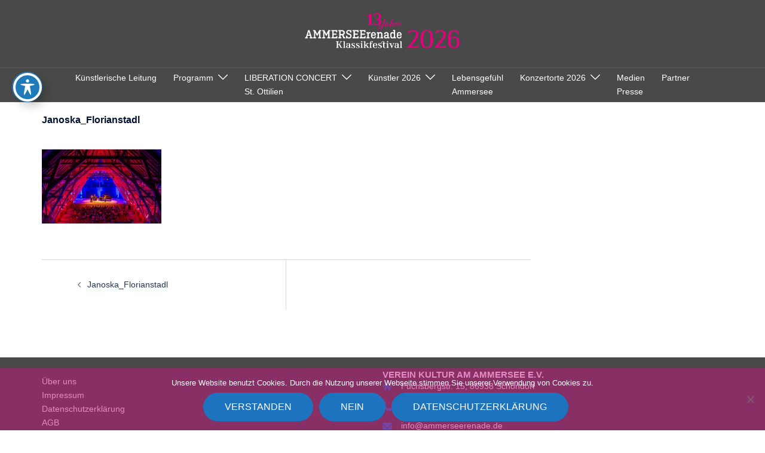

--- FILE ---
content_type: text/html; charset=UTF-8
request_url: https://www.ammerseerenade.de/janoska_florianstadl-3/
body_size: 20542
content:
<!DOCTYPE html>
<html dir="ltr" lang="de" prefix="og: https://ogp.me/ns#">
<head>
<meta charset="UTF-8">
<meta name="viewport" content="width=device-width, initial-scale=1">
<link rel="profile" href="http://gmpg.org/xfn/11">
<link rel="pingback" href="https://www.ammerseerenade.de/xmlrpc.php">

<title>Janoska_Florianstadl | Klassikfestival AMMERSEErenade</title>

		<!-- All in One SEO 4.9.3 - aioseo.com -->
	<meta name="robots" content="max-image-preview:large" />
	<meta name="author" content="Zdenka Bauer"/>
	<link rel="canonical" href="https://www.ammerseerenade.de/janoska_florianstadl-3/" />
	<meta name="generator" content="All in One SEO (AIOSEO) 4.9.3" />
		<meta property="og:locale" content="de_DE" />
		<meta property="og:site_name" content="Klassikfestival AMMERSEErenade | Klassikfestival AMMERSEErenade" />
		<meta property="og:type" content="article" />
		<meta property="og:title" content="Janoska_Florianstadl | Klassikfestival AMMERSEErenade" />
		<meta property="og:url" content="https://www.ammerseerenade.de/janoska_florianstadl-3/" />
		<meta property="article:published_time" content="2016-05-07T19:20:58+00:00" />
		<meta property="article:modified_time" content="2016-05-07T19:20:58+00:00" />
		<meta name="twitter:card" content="summary" />
		<meta name="twitter:title" content="Janoska_Florianstadl | Klassikfestival AMMERSEErenade" />
		<script type="application/ld+json" class="aioseo-schema">
			{"@context":"https:\/\/schema.org","@graph":[{"@type":"BreadcrumbList","@id":"https:\/\/www.ammerseerenade.de\/janoska_florianstadl-3\/#breadcrumblist","itemListElement":[{"@type":"ListItem","@id":"https:\/\/www.ammerseerenade.de#listItem","position":1,"name":"Home","item":"https:\/\/www.ammerseerenade.de","nextItem":{"@type":"ListItem","@id":"https:\/\/www.ammerseerenade.de\/janoska_florianstadl-3\/#listItem","name":"Janoska_Florianstadl"}},{"@type":"ListItem","@id":"https:\/\/www.ammerseerenade.de\/janoska_florianstadl-3\/#listItem","position":2,"name":"Janoska_Florianstadl","previousItem":{"@type":"ListItem","@id":"https:\/\/www.ammerseerenade.de#listItem","name":"Home"}}]},{"@type":"ItemPage","@id":"https:\/\/www.ammerseerenade.de\/janoska_florianstadl-3\/#itempage","url":"https:\/\/www.ammerseerenade.de\/janoska_florianstadl-3\/","name":"Janoska_Florianstadl | Klassikfestival AMMERSEErenade","inLanguage":"de-DE","isPartOf":{"@id":"https:\/\/www.ammerseerenade.de\/#website"},"breadcrumb":{"@id":"https:\/\/www.ammerseerenade.de\/janoska_florianstadl-3\/#breadcrumblist"},"author":{"@id":"https:\/\/www.ammerseerenade.de\/author\/zdenka-bauer\/#author"},"creator":{"@id":"https:\/\/www.ammerseerenade.de\/author\/zdenka-bauer\/#author"},"datePublished":"2016-05-07T21:20:58+02:00","dateModified":"2016-05-07T21:20:58+02:00"},{"@type":"Organization","@id":"https:\/\/www.ammerseerenade.de\/#organization","name":"Klassikfestival AMMERSEErenade","description":"Klassikfestival AMMERSEErenade","url":"https:\/\/www.ammerseerenade.de\/"},{"@type":"Person","@id":"https:\/\/www.ammerseerenade.de\/author\/zdenka-bauer\/#author","url":"https:\/\/www.ammerseerenade.de\/author\/zdenka-bauer\/","name":"Zdenka Bauer","image":{"@type":"ImageObject","@id":"https:\/\/www.ammerseerenade.de\/janoska_florianstadl-3\/#authorImage","url":"https:\/\/secure.gravatar.com\/avatar\/5b630935079e051fe97b875ffeed419525dde97937aa7f96fdc5d8c1c7b1b1a2?s=96&d=mm&r=g","width":96,"height":96,"caption":"Zdenka Bauer"}},{"@type":"WebSite","@id":"https:\/\/www.ammerseerenade.de\/#website","url":"https:\/\/www.ammerseerenade.de\/","name":"Klassikfestival AMMERSEErenade","description":"Klassikfestival AMMERSEErenade","inLanguage":"de-DE","publisher":{"@id":"https:\/\/www.ammerseerenade.de\/#organization"}}]}
		</script>
		<!-- All in One SEO -->

<link rel='dns-prefetch' href='//secure.gravatar.com' />
<link rel='dns-prefetch' href='//stats.wp.com' />
<link rel='dns-prefetch' href='//fonts.googleapis.com' />
<link rel='dns-prefetch' href='//v0.wordpress.com' />
<link rel="alternate" type="application/rss+xml" title="Klassikfestival AMMERSEErenade &raquo; Feed" href="https://www.ammerseerenade.de/feed/" />
<link rel="alternate" type="application/rss+xml" title="Klassikfestival AMMERSEErenade &raquo; Kommentar-Feed" href="https://www.ammerseerenade.de/comments/feed/" />
<link rel="alternate" type="application/rss+xml" title="Klassikfestival AMMERSEErenade &raquo; Janoska_Florianstadl-Kommentar-Feed" href="https://www.ammerseerenade.de/feed/?attachment_id=5437" />
<link rel="alternate" title="oEmbed (JSON)" type="application/json+oembed" href="https://www.ammerseerenade.de/wp-json/oembed/1.0/embed?url=https%3A%2F%2Fwww.ammerseerenade.de%2Fjanoska_florianstadl-3%2F" />
<link rel="alternate" title="oEmbed (XML)" type="text/xml+oembed" href="https://www.ammerseerenade.de/wp-json/oembed/1.0/embed?url=https%3A%2F%2Fwww.ammerseerenade.de%2Fjanoska_florianstadl-3%2F&#038;format=xml" />
<style id='wp-img-auto-sizes-contain-inline-css' type='text/css'>
img:is([sizes=auto i],[sizes^="auto," i]){contain-intrinsic-size:3000px 1500px}
/*# sourceURL=wp-img-auto-sizes-contain-inline-css */
</style>
<link rel='stylesheet' id='sydney-bootstrap-css' href='https://www.ammerseerenade.de/wp-content/themes/sydney/css/bootstrap/bootstrap.min.css?ver=1' type='text/css' media='all' />
<link rel='stylesheet' id='wp-block-library-css' href='https://www.ammerseerenade.de/wp-includes/css/dist/block-library/style.min.css?ver=6.9' type='text/css' media='all' />
<style id='wp-block-library-inline-css' type='text/css'>
.wp-block-image.is-style-sydney-rounded img { border-radius:30px; }
.wp-block-gallery.is-style-sydney-rounded img { border-radius:30px; }
/*# sourceURL=wp-block-library-inline-css */
</style>
<link rel='stylesheet' id='aioseo/css/src/vue/standalone/blocks/table-of-contents/global.scss-css' href='https://www.ammerseerenade.de/wp-content/plugins/all-in-one-seo-pack/dist/Lite/assets/css/table-of-contents/global.e90f6d47.css?ver=4.9.3' type='text/css' media='all' />
<link rel='stylesheet' id='mediaelement-css' href='https://www.ammerseerenade.de/wp-includes/js/mediaelement/mediaelementplayer-legacy.min.css?ver=4.2.17' type='text/css' media='all' />
<link rel='stylesheet' id='wp-mediaelement-css' href='https://www.ammerseerenade.de/wp-includes/js/mediaelement/wp-mediaelement.min.css?ver=6.9' type='text/css' media='all' />
<style id='jetpack-sharing-buttons-style-inline-css' type='text/css'>
.jetpack-sharing-buttons__services-list{display:flex;flex-direction:row;flex-wrap:wrap;gap:0;list-style-type:none;margin:5px;padding:0}.jetpack-sharing-buttons__services-list.has-small-icon-size{font-size:12px}.jetpack-sharing-buttons__services-list.has-normal-icon-size{font-size:16px}.jetpack-sharing-buttons__services-list.has-large-icon-size{font-size:24px}.jetpack-sharing-buttons__services-list.has-huge-icon-size{font-size:36px}@media print{.jetpack-sharing-buttons__services-list{display:none!important}}.editor-styles-wrapper .wp-block-jetpack-sharing-buttons{gap:0;padding-inline-start:0}ul.jetpack-sharing-buttons__services-list.has-background{padding:1.25em 2.375em}
/*# sourceURL=https://www.ammerseerenade.de/wp-content/plugins/jetpack/_inc/blocks/sharing-buttons/view.css */
</style>
<style id='global-styles-inline-css' type='text/css'>
:root{--wp--preset--aspect-ratio--square: 1;--wp--preset--aspect-ratio--4-3: 4/3;--wp--preset--aspect-ratio--3-4: 3/4;--wp--preset--aspect-ratio--3-2: 3/2;--wp--preset--aspect-ratio--2-3: 2/3;--wp--preset--aspect-ratio--16-9: 16/9;--wp--preset--aspect-ratio--9-16: 9/16;--wp--preset--color--black: #000000;--wp--preset--color--cyan-bluish-gray: #abb8c3;--wp--preset--color--white: #ffffff;--wp--preset--color--pale-pink: #f78da7;--wp--preset--color--vivid-red: #cf2e2e;--wp--preset--color--luminous-vivid-orange: #ff6900;--wp--preset--color--luminous-vivid-amber: #fcb900;--wp--preset--color--light-green-cyan: #7bdcb5;--wp--preset--color--vivid-green-cyan: #00d084;--wp--preset--color--pale-cyan-blue: #8ed1fc;--wp--preset--color--vivid-cyan-blue: #0693e3;--wp--preset--color--vivid-purple: #9b51e0;--wp--preset--color--global-color-1: var(--sydney-global-color-1);--wp--preset--color--global-color-2: var(--sydney-global-color-2);--wp--preset--color--global-color-3: var(--sydney-global-color-3);--wp--preset--color--global-color-4: var(--sydney-global-color-4);--wp--preset--color--global-color-5: var(--sydney-global-color-5);--wp--preset--color--global-color-6: var(--sydney-global-color-6);--wp--preset--color--global-color-7: var(--sydney-global-color-7);--wp--preset--color--global-color-8: var(--sydney-global-color-8);--wp--preset--color--global-color-9: var(--sydney-global-color-9);--wp--preset--gradient--vivid-cyan-blue-to-vivid-purple: linear-gradient(135deg,rgb(6,147,227) 0%,rgb(155,81,224) 100%);--wp--preset--gradient--light-green-cyan-to-vivid-green-cyan: linear-gradient(135deg,rgb(122,220,180) 0%,rgb(0,208,130) 100%);--wp--preset--gradient--luminous-vivid-amber-to-luminous-vivid-orange: linear-gradient(135deg,rgb(252,185,0) 0%,rgb(255,105,0) 100%);--wp--preset--gradient--luminous-vivid-orange-to-vivid-red: linear-gradient(135deg,rgb(255,105,0) 0%,rgb(207,46,46) 100%);--wp--preset--gradient--very-light-gray-to-cyan-bluish-gray: linear-gradient(135deg,rgb(238,238,238) 0%,rgb(169,184,195) 100%);--wp--preset--gradient--cool-to-warm-spectrum: linear-gradient(135deg,rgb(74,234,220) 0%,rgb(151,120,209) 20%,rgb(207,42,186) 40%,rgb(238,44,130) 60%,rgb(251,105,98) 80%,rgb(254,248,76) 100%);--wp--preset--gradient--blush-light-purple: linear-gradient(135deg,rgb(255,206,236) 0%,rgb(152,150,240) 100%);--wp--preset--gradient--blush-bordeaux: linear-gradient(135deg,rgb(254,205,165) 0%,rgb(254,45,45) 50%,rgb(107,0,62) 100%);--wp--preset--gradient--luminous-dusk: linear-gradient(135deg,rgb(255,203,112) 0%,rgb(199,81,192) 50%,rgb(65,88,208) 100%);--wp--preset--gradient--pale-ocean: linear-gradient(135deg,rgb(255,245,203) 0%,rgb(182,227,212) 50%,rgb(51,167,181) 100%);--wp--preset--gradient--electric-grass: linear-gradient(135deg,rgb(202,248,128) 0%,rgb(113,206,126) 100%);--wp--preset--gradient--midnight: linear-gradient(135deg,rgb(2,3,129) 0%,rgb(40,116,252) 100%);--wp--preset--font-size--small: 13px;--wp--preset--font-size--medium: 20px;--wp--preset--font-size--large: 36px;--wp--preset--font-size--x-large: 42px;--wp--preset--spacing--20: 10px;--wp--preset--spacing--30: 20px;--wp--preset--spacing--40: 30px;--wp--preset--spacing--50: clamp(30px, 5vw, 60px);--wp--preset--spacing--60: clamp(30px, 7vw, 80px);--wp--preset--spacing--70: clamp(50px, 7vw, 100px);--wp--preset--spacing--80: clamp(50px, 10vw, 120px);--wp--preset--shadow--natural: 6px 6px 9px rgba(0, 0, 0, 0.2);--wp--preset--shadow--deep: 12px 12px 50px rgba(0, 0, 0, 0.4);--wp--preset--shadow--sharp: 6px 6px 0px rgba(0, 0, 0, 0.2);--wp--preset--shadow--outlined: 6px 6px 0px -3px rgb(255, 255, 255), 6px 6px rgb(0, 0, 0);--wp--preset--shadow--crisp: 6px 6px 0px rgb(0, 0, 0);}:root { --wp--style--global--content-size: 740px;--wp--style--global--wide-size: 1140px; }:where(body) { margin: 0; }.wp-site-blocks { padding-top: var(--wp--style--root--padding-top); padding-bottom: var(--wp--style--root--padding-bottom); }.has-global-padding { padding-right: var(--wp--style--root--padding-right); padding-left: var(--wp--style--root--padding-left); }.has-global-padding > .alignfull { margin-right: calc(var(--wp--style--root--padding-right) * -1); margin-left: calc(var(--wp--style--root--padding-left) * -1); }.has-global-padding :where(:not(.alignfull.is-layout-flow) > .has-global-padding:not(.wp-block-block, .alignfull)) { padding-right: 0; padding-left: 0; }.has-global-padding :where(:not(.alignfull.is-layout-flow) > .has-global-padding:not(.wp-block-block, .alignfull)) > .alignfull { margin-left: 0; margin-right: 0; }.wp-site-blocks > .alignleft { float: left; margin-right: 2em; }.wp-site-blocks > .alignright { float: right; margin-left: 2em; }.wp-site-blocks > .aligncenter { justify-content: center; margin-left: auto; margin-right: auto; }:where(.wp-site-blocks) > * { margin-block-start: 24px; margin-block-end: 0; }:where(.wp-site-blocks) > :first-child { margin-block-start: 0; }:where(.wp-site-blocks) > :last-child { margin-block-end: 0; }:root { --wp--style--block-gap: 24px; }:root :where(.is-layout-flow) > :first-child{margin-block-start: 0;}:root :where(.is-layout-flow) > :last-child{margin-block-end: 0;}:root :where(.is-layout-flow) > *{margin-block-start: 24px;margin-block-end: 0;}:root :where(.is-layout-constrained) > :first-child{margin-block-start: 0;}:root :where(.is-layout-constrained) > :last-child{margin-block-end: 0;}:root :where(.is-layout-constrained) > *{margin-block-start: 24px;margin-block-end: 0;}:root :where(.is-layout-flex){gap: 24px;}:root :where(.is-layout-grid){gap: 24px;}.is-layout-flow > .alignleft{float: left;margin-inline-start: 0;margin-inline-end: 2em;}.is-layout-flow > .alignright{float: right;margin-inline-start: 2em;margin-inline-end: 0;}.is-layout-flow > .aligncenter{margin-left: auto !important;margin-right: auto !important;}.is-layout-constrained > .alignleft{float: left;margin-inline-start: 0;margin-inline-end: 2em;}.is-layout-constrained > .alignright{float: right;margin-inline-start: 2em;margin-inline-end: 0;}.is-layout-constrained > .aligncenter{margin-left: auto !important;margin-right: auto !important;}.is-layout-constrained > :where(:not(.alignleft):not(.alignright):not(.alignfull)){max-width: var(--wp--style--global--content-size);margin-left: auto !important;margin-right: auto !important;}.is-layout-constrained > .alignwide{max-width: var(--wp--style--global--wide-size);}body .is-layout-flex{display: flex;}.is-layout-flex{flex-wrap: wrap;align-items: center;}.is-layout-flex > :is(*, div){margin: 0;}body .is-layout-grid{display: grid;}.is-layout-grid > :is(*, div){margin: 0;}body{--wp--style--root--padding-top: 0px;--wp--style--root--padding-right: 0px;--wp--style--root--padding-bottom: 0px;--wp--style--root--padding-left: 0px;}a:where(:not(.wp-element-button)){text-decoration: underline;}:root :where(.wp-element-button, .wp-block-button__link){background-color: #32373c;border-width: 0;color: #fff;font-family: inherit;font-size: inherit;font-style: inherit;font-weight: inherit;letter-spacing: inherit;line-height: inherit;padding-top: calc(0.667em + 2px);padding-right: calc(1.333em + 2px);padding-bottom: calc(0.667em + 2px);padding-left: calc(1.333em + 2px);text-decoration: none;text-transform: inherit;}.has-black-color{color: var(--wp--preset--color--black) !important;}.has-cyan-bluish-gray-color{color: var(--wp--preset--color--cyan-bluish-gray) !important;}.has-white-color{color: var(--wp--preset--color--white) !important;}.has-pale-pink-color{color: var(--wp--preset--color--pale-pink) !important;}.has-vivid-red-color{color: var(--wp--preset--color--vivid-red) !important;}.has-luminous-vivid-orange-color{color: var(--wp--preset--color--luminous-vivid-orange) !important;}.has-luminous-vivid-amber-color{color: var(--wp--preset--color--luminous-vivid-amber) !important;}.has-light-green-cyan-color{color: var(--wp--preset--color--light-green-cyan) !important;}.has-vivid-green-cyan-color{color: var(--wp--preset--color--vivid-green-cyan) !important;}.has-pale-cyan-blue-color{color: var(--wp--preset--color--pale-cyan-blue) !important;}.has-vivid-cyan-blue-color{color: var(--wp--preset--color--vivid-cyan-blue) !important;}.has-vivid-purple-color{color: var(--wp--preset--color--vivid-purple) !important;}.has-global-color-1-color{color: var(--wp--preset--color--global-color-1) !important;}.has-global-color-2-color{color: var(--wp--preset--color--global-color-2) !important;}.has-global-color-3-color{color: var(--wp--preset--color--global-color-3) !important;}.has-global-color-4-color{color: var(--wp--preset--color--global-color-4) !important;}.has-global-color-5-color{color: var(--wp--preset--color--global-color-5) !important;}.has-global-color-6-color{color: var(--wp--preset--color--global-color-6) !important;}.has-global-color-7-color{color: var(--wp--preset--color--global-color-7) !important;}.has-global-color-8-color{color: var(--wp--preset--color--global-color-8) !important;}.has-global-color-9-color{color: var(--wp--preset--color--global-color-9) !important;}.has-black-background-color{background-color: var(--wp--preset--color--black) !important;}.has-cyan-bluish-gray-background-color{background-color: var(--wp--preset--color--cyan-bluish-gray) !important;}.has-white-background-color{background-color: var(--wp--preset--color--white) !important;}.has-pale-pink-background-color{background-color: var(--wp--preset--color--pale-pink) !important;}.has-vivid-red-background-color{background-color: var(--wp--preset--color--vivid-red) !important;}.has-luminous-vivid-orange-background-color{background-color: var(--wp--preset--color--luminous-vivid-orange) !important;}.has-luminous-vivid-amber-background-color{background-color: var(--wp--preset--color--luminous-vivid-amber) !important;}.has-light-green-cyan-background-color{background-color: var(--wp--preset--color--light-green-cyan) !important;}.has-vivid-green-cyan-background-color{background-color: var(--wp--preset--color--vivid-green-cyan) !important;}.has-pale-cyan-blue-background-color{background-color: var(--wp--preset--color--pale-cyan-blue) !important;}.has-vivid-cyan-blue-background-color{background-color: var(--wp--preset--color--vivid-cyan-blue) !important;}.has-vivid-purple-background-color{background-color: var(--wp--preset--color--vivid-purple) !important;}.has-global-color-1-background-color{background-color: var(--wp--preset--color--global-color-1) !important;}.has-global-color-2-background-color{background-color: var(--wp--preset--color--global-color-2) !important;}.has-global-color-3-background-color{background-color: var(--wp--preset--color--global-color-3) !important;}.has-global-color-4-background-color{background-color: var(--wp--preset--color--global-color-4) !important;}.has-global-color-5-background-color{background-color: var(--wp--preset--color--global-color-5) !important;}.has-global-color-6-background-color{background-color: var(--wp--preset--color--global-color-6) !important;}.has-global-color-7-background-color{background-color: var(--wp--preset--color--global-color-7) !important;}.has-global-color-8-background-color{background-color: var(--wp--preset--color--global-color-8) !important;}.has-global-color-9-background-color{background-color: var(--wp--preset--color--global-color-9) !important;}.has-black-border-color{border-color: var(--wp--preset--color--black) !important;}.has-cyan-bluish-gray-border-color{border-color: var(--wp--preset--color--cyan-bluish-gray) !important;}.has-white-border-color{border-color: var(--wp--preset--color--white) !important;}.has-pale-pink-border-color{border-color: var(--wp--preset--color--pale-pink) !important;}.has-vivid-red-border-color{border-color: var(--wp--preset--color--vivid-red) !important;}.has-luminous-vivid-orange-border-color{border-color: var(--wp--preset--color--luminous-vivid-orange) !important;}.has-luminous-vivid-amber-border-color{border-color: var(--wp--preset--color--luminous-vivid-amber) !important;}.has-light-green-cyan-border-color{border-color: var(--wp--preset--color--light-green-cyan) !important;}.has-vivid-green-cyan-border-color{border-color: var(--wp--preset--color--vivid-green-cyan) !important;}.has-pale-cyan-blue-border-color{border-color: var(--wp--preset--color--pale-cyan-blue) !important;}.has-vivid-cyan-blue-border-color{border-color: var(--wp--preset--color--vivid-cyan-blue) !important;}.has-vivid-purple-border-color{border-color: var(--wp--preset--color--vivid-purple) !important;}.has-global-color-1-border-color{border-color: var(--wp--preset--color--global-color-1) !important;}.has-global-color-2-border-color{border-color: var(--wp--preset--color--global-color-2) !important;}.has-global-color-3-border-color{border-color: var(--wp--preset--color--global-color-3) !important;}.has-global-color-4-border-color{border-color: var(--wp--preset--color--global-color-4) !important;}.has-global-color-5-border-color{border-color: var(--wp--preset--color--global-color-5) !important;}.has-global-color-6-border-color{border-color: var(--wp--preset--color--global-color-6) !important;}.has-global-color-7-border-color{border-color: var(--wp--preset--color--global-color-7) !important;}.has-global-color-8-border-color{border-color: var(--wp--preset--color--global-color-8) !important;}.has-global-color-9-border-color{border-color: var(--wp--preset--color--global-color-9) !important;}.has-vivid-cyan-blue-to-vivid-purple-gradient-background{background: var(--wp--preset--gradient--vivid-cyan-blue-to-vivid-purple) !important;}.has-light-green-cyan-to-vivid-green-cyan-gradient-background{background: var(--wp--preset--gradient--light-green-cyan-to-vivid-green-cyan) !important;}.has-luminous-vivid-amber-to-luminous-vivid-orange-gradient-background{background: var(--wp--preset--gradient--luminous-vivid-amber-to-luminous-vivid-orange) !important;}.has-luminous-vivid-orange-to-vivid-red-gradient-background{background: var(--wp--preset--gradient--luminous-vivid-orange-to-vivid-red) !important;}.has-very-light-gray-to-cyan-bluish-gray-gradient-background{background: var(--wp--preset--gradient--very-light-gray-to-cyan-bluish-gray) !important;}.has-cool-to-warm-spectrum-gradient-background{background: var(--wp--preset--gradient--cool-to-warm-spectrum) !important;}.has-blush-light-purple-gradient-background{background: var(--wp--preset--gradient--blush-light-purple) !important;}.has-blush-bordeaux-gradient-background{background: var(--wp--preset--gradient--blush-bordeaux) !important;}.has-luminous-dusk-gradient-background{background: var(--wp--preset--gradient--luminous-dusk) !important;}.has-pale-ocean-gradient-background{background: var(--wp--preset--gradient--pale-ocean) !important;}.has-electric-grass-gradient-background{background: var(--wp--preset--gradient--electric-grass) !important;}.has-midnight-gradient-background{background: var(--wp--preset--gradient--midnight) !important;}.has-small-font-size{font-size: var(--wp--preset--font-size--small) !important;}.has-medium-font-size{font-size: var(--wp--preset--font-size--medium) !important;}.has-large-font-size{font-size: var(--wp--preset--font-size--large) !important;}.has-x-large-font-size{font-size: var(--wp--preset--font-size--x-large) !important;}
:root :where(.wp-block-pullquote){font-size: 1.5em;line-height: 1.6;}
/*# sourceURL=global-styles-inline-css */
</style>
<link rel='stylesheet' id='acwp-main-css-css' href='https://www.ammerseerenade.de/wp-content/plugins/accessible-poetry/assets/css/main.css?ver=6.9' type='text/css' media='all' />
<link rel='stylesheet' id='acwp-mdi-css' href='https://fonts.googleapis.com/icon?family=Material+Icons&#038;ver=6.9' type='text/css' media='all' />
<link rel='stylesheet' id='wpos-slick-style-css' href='https://www.ammerseerenade.de/wp-content/plugins/blog-designer-for-post-and-widget/assets/css/slick.css?ver=2.7.7' type='text/css' media='all' />
<link rel='stylesheet' id='bdpw-public-css-css' href='https://www.ammerseerenade.de/wp-content/plugins/blog-designer-for-post-and-widget/assets/css/bdpw-public.css?ver=2.7.7' type='text/css' media='all' />
<link rel='stylesheet' id='cookie-notice-front-css' href='https://www.ammerseerenade.de/wp-content/plugins/cookie-notice/css/front.min.css?ver=2.5.11' type='text/css' media='all' />
<link rel='stylesheet' id='king-countdowner-css' href='https://www.ammerseerenade.de/wp-content/plugins/easy-countdowner/assets/TimeCircles.css?ver=1.0' type='text/css' media='all' />
<link rel='stylesheet' id='finalTilesGallery_stylesheet-css' href='https://www.ammerseerenade.de/wp-content/plugins/final-tiles-grid-gallery-lite/scripts/ftg.css?ver=3.6.10' type='text/css' media='all' />
<link rel='stylesheet' id='fontawesome_stylesheet-css' href='https://www.ammerseerenade.de/wp-content/plugins/final-tiles-grid-gallery-lite/fonts/font-awesome/css/font-awesome.min.css?ver=6.9' type='text/css' media='all' />
<link rel='stylesheet' id='foobox-free-min-css' href='https://www.ammerseerenade.de/wp-content/plugins/foobox-image-lightbox/free/css/foobox.free.min.css?ver=2.7.35' type='text/css' media='all' />
<link rel='stylesheet' id='wpls-public-style-css' href='https://www.ammerseerenade.de/wp-content/plugins/wp-logo-showcase-responsive-slider-slider/assets/css/wpls-public.css?ver=3.8.7' type='text/css' media='all' />
<link rel='stylesheet' id='wp-v-icons-css-css' href='https://www.ammerseerenade.de/wp-content/plugins/wp-visual-icon-fonts/css/wpvi-fa4.css?ver=6.9' type='text/css' media='all' />
<link rel='stylesheet' id='sydney-google-fonts-css' href='https://fonts.googleapis.com/css2?family=Verdana%3Awght%40600&#038;display=swap&#038;ver=20250902' type='text/css' media='all' />
<link rel='stylesheet' id='sydney-elementor-css' href='https://www.ammerseerenade.de/wp-content/themes/sydney/css/components/elementor.min.css?ver=20220824' type='text/css' media='all' />
<link rel='stylesheet' id='sydney-siteorigin-css' href='https://www.ammerseerenade.de/wp-content/themes/sydney/css/components/siteorigin.min.css?ver=20251002' type='text/css' media='all' />
<link rel='stylesheet' id='sydney-font-awesome-css' href='https://www.ammerseerenade.de/wp-content/themes/sydney/fonts/font-awesome.min.css?ver=20250902' type='text/css' media='all' />
<link rel='stylesheet' id='sydney-style-min-css' href='https://www.ammerseerenade.de/wp-content/themes/sydney/css/styles.min.css?ver=20250404' type='text/css' media='all' />
<style id='sydney-style-min-inline-css' type='text/css'>
.site-header{background-color:rgba(73,73,73,0.9);}.woocommerce ul.products li.product{text-align:center;}html{scroll-behavior:smooth;}.header-image{background-size:cover;}.header-image{height:300px;}:root{--sydney-global-color-1:#1e73be;--sydney-global-color-2:#b73d3d;--sydney-global-color-3:#233452;--sydney-global-color-4:#00102E;--sydney-global-color-5:#6d7685;--sydney-global-color-6:#00102E;--sydney-global-color-7:#F4F5F7;--sydney-global-color-8:#dbdbdb;--sydney-global-color-9:#ffffff;}.llms-student-dashboard .llms-button-secondary:hover,.llms-button-action:hover,.read-more-gt,.widget-area .widget_fp_social a,#mainnav ul li a:hover,.sydney_contact_info_widget span,.roll-team .team-content .name,.roll-team .team-item .team-pop .team-social li:hover a,.roll-infomation li.address:before,.roll-infomation li.phone:before,.roll-infomation li.email:before,.roll-testimonials .name,.roll-button.border,.roll-button:hover,.roll-icon-list .icon i,.roll-icon-list .content h3 a:hover,.roll-icon-box.white .content h3 a,.roll-icon-box .icon i,.roll-icon-box .content h3 a:hover,.switcher-container .switcher-icon a:focus,.go-top:hover,.hentry .meta-post a:hover,#mainnav > ul > li > a.active,#mainnav > ul > li > a:hover,button:hover,input[type="button"]:hover,input[type="reset"]:hover,input[type="submit"]:hover,.text-color,.social-menu-widget a,.social-menu-widget a:hover,.archive .team-social li a,a,h1 a,h2 a,h3 a,h4 a,h5 a,h6 a,.classic-alt .meta-post a,.single .hentry .meta-post a,.content-area.modern .hentry .meta-post span:before,.content-area.modern .post-cat{color:var(--sydney-global-color-1)}.llms-student-dashboard .llms-button-secondary,.llms-button-action,.woocommerce #respond input#submit,.woocommerce a.button,.woocommerce button.button,.woocommerce input.button,.project-filter li a.active,.project-filter li a:hover,.preloader .pre-bounce1,.preloader .pre-bounce2,.roll-team .team-item .team-pop,.roll-progress .progress-animate,.roll-socials li a:hover,.roll-project .project-item .project-pop,.roll-project .project-filter li.active,.roll-project .project-filter li:hover,.roll-button.light:hover,.roll-button.border:hover,.roll-button,.roll-icon-box.white .icon,.owl-theme .owl-controls .owl-page.active span,.owl-theme .owl-controls.clickable .owl-page:hover span,.go-top,.bottom .socials li:hover a,.sidebar .widget:before,.blog-pagination ul li.active,.blog-pagination ul li:hover a,.content-area .hentry:after,.text-slider .maintitle:after,.error-wrap #search-submit:hover,#mainnav .sub-menu li:hover > a,#mainnav ul li ul:after,button,input[type="button"],input[type="reset"],input[type="submit"],.panel-grid-cell .widget-title:after,.cart-amount{background-color:var(--sydney-global-color-1)}.llms-student-dashboard .llms-button-secondary,.llms-student-dashboard .llms-button-secondary:hover,.llms-button-action,.llms-button-action:hover,.roll-socials li a:hover,.roll-socials li a,.roll-button.light:hover,.roll-button.border,.roll-button,.roll-icon-list .icon,.roll-icon-box .icon,.owl-theme .owl-controls .owl-page span,.comment .comment-detail,.widget-tags .tag-list a:hover,.blog-pagination ul li,.error-wrap #search-submit:hover,textarea:focus,input[type="text"]:focus,input[type="password"]:focus,input[type="date"]:focus,input[type="number"]:focus,input[type="email"]:focus,input[type="url"]:focus,input[type="search"]:focus,input[type="tel"]:focus,button,input[type="button"],input[type="reset"],input[type="submit"],.archive .team-social li a{border-color:var(--sydney-global-color-1)}.sydney_contact_info_widget span{fill:var(--sydney-global-color-1);}.go-top:hover svg{stroke:var(--sydney-global-color-1);}.site-header.float-header{background-color:rgba(73,73,73,0.9);}@media only screen and (max-width:1024px){.site-header{background-color:#494949;}}#mainnav ul li a,#mainnav ul li::before{color:#ffffff}#mainnav .sub-menu li a{color:#ffffff}#mainnav .sub-menu li a{background:#1e73be}.text-slider .maintitle,.text-slider .subtitle{color:#ffffff}body{color:}#secondary{background-color:#ffffff}#secondary,#secondary a:not(.wp-block-button__link){color:#ffffff}.btn-menu .sydney-svg-icon{fill:#ffffff}#mainnav ul li a:hover,.main-header #mainnav .menu > li > a:hover{color:#1e73be}.overlay{background-color:#1e73be}.page-wrap{padding-top:20px;}.page-wrap{padding-bottom:20px;}.go-top.show{border-radius:38px;bottom:17px;}.go-top.position-right{right:20px;}.go-top.position-left{left:20px;}.go-top{background-color:#1E73BE;}.go-top:hover{background-color:#C81781;}.go-top{color:;}.go-top svg{stroke:;}.go-top:hover{color:#FFFFFF;}.go-top:hover svg{stroke:#FFFFFF;}.go-top .sydney-svg-icon,.go-top .sydney-svg-icon svg{width:26px;height:26px;}.go-top{padding:15px;}@media (min-width:992px){.site-info{font-size:16px;}}@media (min-width:576px) and (max-width:991px){.site-info{font-size:16px;}}@media (max-width:575px){.site-info{font-size:16px;}}.site-info{border-top:0;}.footer-widgets-grid{gap:0;}@media (min-width:992px){.footer-widgets-grid{padding-top:15px;padding-bottom:15px;}}@media (min-width:576px) and (max-width:991px){.footer-widgets-grid{padding-top:60px;padding-bottom:60px;}}@media (max-width:575px){.footer-widgets-grid{padding-top:60px;padding-bottom:60px;}}@media (min-width:992px){.sidebar-column .widget .widget-title{font-size:15px;}}@media (min-width:576px) and (max-width:991px){.sidebar-column .widget .widget-title{font-size:22px;}}@media (max-width:575px){.sidebar-column .widget .widget-title{font-size:22px;}}@media (min-width:992px){.footer-widgets{font-size:14px;}}@media (min-width:576px) and (max-width:991px){.footer-widgets{font-size:16px;}}@media (max-width:575px){.footer-widgets{font-size:16px;}}.footer-widgets{background-color:#494949;}.sidebar-column .widget .widget-title{color:;}.sidebar-column .widget h1,.sidebar-column .widget h2,.sidebar-column .widget h3,.sidebar-column .widget h4,.sidebar-column .widget h5,.sidebar-column .widget h6{color:;}.sidebar-column .widget{color:#ffffff;}#sidebar-footer .widget a{color:#ffffff;}#sidebar-footer .widget a:hover{color:#1e73be;}.site-footer{background-color:#494949;}.site-info,.site-info a{color:#C81781;}.site-info .sydney-svg-icon svg{fill:#C81781;}.site-info{padding-top:3px;padding-bottom:3px;}@media (min-width:992px){button,.roll-button,a.button,.wp-block-button__link,.wp-block-button.is-style-outline a,input[type="button"],input[type="reset"],input[type="submit"]{padding-top:11px;padding-bottom:11px;}}@media (min-width:576px) and (max-width:991px){button,.roll-button,a.button,.wp-block-button__link,.wp-block-button.is-style-outline a,input[type="button"],input[type="reset"],input[type="submit"]{padding-top:12px;padding-bottom:12px;}}@media (max-width:575px){button,.roll-button,a.button,.wp-block-button__link,.wp-block-button.is-style-outline a,input[type="button"],input[type="reset"],input[type="submit"]{padding-top:12px;padding-bottom:12px;}}@media (min-width:992px){button,.roll-button,a.button,.wp-block-button__link,.wp-block-button.is-style-outline a,input[type="button"],input[type="reset"],input[type="submit"]{padding-left:35px;padding-right:35px;}}@media (min-width:576px) and (max-width:991px){button,.roll-button,a.button,.wp-block-button__link,.wp-block-button.is-style-outline a,input[type="button"],input[type="reset"],input[type="submit"]{padding-left:35px;padding-right:35px;}}@media (max-width:575px){button,.roll-button,a.button,.wp-block-button__link,.wp-block-button.is-style-outline a,input[type="button"],input[type="reset"],input[type="submit"]{padding-left:35px;padding-right:35px;}}button,.roll-button,a.button,.wp-block-button__link,input[type="button"],input[type="reset"],input[type="submit"]{border-radius:42px;}@media (min-width:992px){button,.roll-button,a.button,.wp-block-button__link,input[type="button"],input[type="reset"],input[type="submit"]{font-size:16px;}}@media (min-width:576px) and (max-width:991px){button,.roll-button,a.button,.wp-block-button__link,input[type="button"],input[type="reset"],input[type="submit"]{font-size:14px;}}@media (max-width:575px){button,.roll-button,a.button,.wp-block-button__link,input[type="button"],input[type="reset"],input[type="submit"]{font-size:14px;}}button,.roll-button,a.button,.wp-block-button__link,input[type="button"],input[type="reset"],input[type="submit"]{text-transform:uppercase;}button,.wp-element-button,div.wpforms-container-full:not(.wpforms-block) .wpforms-form input[type=submit],div.wpforms-container-full:not(.wpforms-block) .wpforms-form button[type=submit],div.wpforms-container-full:not(.wpforms-block) .wpforms-form .wpforms-page-button,.roll-button,a.button,.wp-block-button__link,input[type="button"],input[type="reset"],input[type="submit"]{background-color:;}button:hover,.wp-element-button:hover,div.wpforms-container-full:not(.wpforms-block) .wpforms-form input[type=submit]:hover,div.wpforms-container-full:not(.wpforms-block) .wpforms-form button[type=submit]:hover,div.wpforms-container-full:not(.wpforms-block) .wpforms-form .wpforms-page-button:hover,.roll-button:hover,a.button:hover,.wp-block-button__link:hover,input[type="button"]:hover,input[type="reset"]:hover,input[type="submit"]:hover{background-color:#C81781;}button,#sidebar-footer a.wp-block-button__link,.wp-element-button,div.wpforms-container-full:not(.wpforms-block) .wpforms-form input[type=submit],div.wpforms-container-full:not(.wpforms-block) .wpforms-form button[type=submit],div.wpforms-container-full:not(.wpforms-block) .wpforms-form .wpforms-page-button,.checkout-button.button,a.button,.wp-block-button__link,input[type="button"],input[type="reset"],input[type="submit"]{color:;}button:hover,#sidebar-footer .wp-block-button__link:hover,.wp-element-button:hover,div.wpforms-container-full:not(.wpforms-block) .wpforms-form input[type=submit]:hover,div.wpforms-container-full:not(.wpforms-block) .wpforms-form button[type=submit]:hover,div.wpforms-container-full:not(.wpforms-block) .wpforms-form .wpforms-page-button:hover,.roll-button:hover,a.button:hover,.wp-block-button__link:hover,input[type="button"]:hover,input[type="reset"]:hover,input[type="submit"]:hover{color:#FFFFFF;}.is-style-outline .wp-block-button__link,div.wpforms-container-full:not(.wpforms-block) .wpforms-form input[type=submit],div.wpforms-container-full:not(.wpforms-block) .wpforms-form button[type=submit],div.wpforms-container-full:not(.wpforms-block) .wpforms-form .wpforms-page-button,.roll-button,.wp-block-button__link.is-style-outline,button,a.button,.wp-block-button__link,input[type="button"],input[type="reset"],input[type="submit"]{border-color:;}button:hover,div.wpforms-container-full:not(.wpforms-block) .wpforms-form input[type=submit]:hover,div.wpforms-container-full:not(.wpforms-block) .wpforms-form button[type=submit]:hover,div.wpforms-container-full:not(.wpforms-block) .wpforms-form .wpforms-page-button:hover,.roll-button:hover,a.button:hover,.wp-block-button__link:hover,input[type="button"]:hover,input[type="reset"]:hover,input[type="submit"]:hover{border-color:#C81781;}.posts-layout .list-image{width:30%;}.posts-layout .list-content{width:70%;}.content-area:not(.layout4):not(.layout6) .posts-layout .entry-thumb{margin:0 0 24px 0;}.layout4 .entry-thumb,.layout6 .entry-thumb{margin:0 24px 0 0;}.layout6 article:nth-of-type(even) .list-image .entry-thumb{margin:0 0 0 24px;}.posts-layout .entry-header{margin-bottom:24px;}.posts-layout .entry-meta.below-excerpt{margin:15px 0 0;}.posts-layout .entry-meta.above-title{margin:0 0 15px;}.single .entry-header .entry-title{color:;}.single .entry-header .entry-meta,.single .entry-header .entry-meta a{color:;}@media (min-width:992px){.single .entry-meta{font-size:12px;}}@media (min-width:576px) and (max-width:991px){.single .entry-meta{font-size:12px;}}@media (max-width:575px){.single .entry-meta{font-size:12px;}}@media (min-width:992px){.single .entry-header .entry-title{font-size:16px;}}@media (min-width:576px) and (max-width:991px){.single .entry-header .entry-title{font-size:32px;}}@media (max-width:575px){.single .entry-header .entry-title{font-size:32px;}}.posts-layout .entry-post{color:#233452;}.posts-layout .entry-title a{color:#00102E;}.posts-layout .author,.posts-layout .entry-meta a{color:#6d7685;}@media (min-width:992px){.posts-layout .entry-post{font-size:16px;}}@media (min-width:576px) and (max-width:991px){.posts-layout .entry-post{font-size:16px;}}@media (max-width:575px){.posts-layout .entry-post{font-size:16px;}}@media (min-width:992px){.posts-layout .entry-meta{font-size:12px;}}@media (min-width:576px) and (max-width:991px){.posts-layout .entry-meta{font-size:12px;}}@media (max-width:575px){.posts-layout .entry-meta{font-size:12px;}}@media (min-width:992px){.posts-layout .entry-title{font-size:32px;}}@media (min-width:576px) and (max-width:991px){.posts-layout .entry-title{font-size:32px;}}@media (max-width:575px){.posts-layout .entry-title{font-size:32px;}}.single .entry-header{margin-bottom:40px;}.single .entry-thumb{margin-bottom:40px;}.single .entry-meta-above{margin-bottom:24px;}.single .entry-meta-below{margin-top:24px;}@media (min-width:992px){.custom-logo-link img{max-width:105px;}}@media (min-width:576px) and (max-width:991px){.custom-logo-link img{max-width:85px;}}@media (max-width:575px){.custom-logo-link img{max-width:159px;}}.main-header,.bottom-header-row{border-bottom:1px solid rgba(255,255,255,0.1);}.main-header:not(.sticky-active),.header-search-form{background-color:#494949;}.main-header.sticky-active{background-color:;}.main-header .site-title a,.main-header .site-description,.main-header #mainnav .menu > li > a,#mainnav .nav-menu > li > a,.main-header .header-contact a{color:;}.main-header .sydney-svg-icon svg,.main-header .dropdown-symbol .sydney-svg-icon svg{fill:;}.sticky-active .main-header .site-title a,.sticky-active .main-header .site-description,.sticky-active .main-header #mainnav .menu > li > a,.sticky-active .main-header .header-contact a,.sticky-active .main-header .logout-link,.sticky-active .main-header .html-item,.sticky-active .main-header .sydney-login-toggle{color:;}.sticky-active .main-header .sydney-svg-icon svg,.sticky-active .main-header .dropdown-symbol .sydney-svg-icon svg{fill:;}.bottom-header-row{background-color:#494949;}.bottom-header-row,.bottom-header-row .header-contact a,.bottom-header-row #mainnav .menu > li > a{color:;}.bottom-header-row #mainnav .menu > li > a:hover{color:;}.bottom-header-row .header-item svg,.dropdown-symbol .sydney-svg-icon svg{fill:;}.main-header .site-header-inner,.main-header .top-header-row{padding-top:4px;padding-bottom:4px;}.bottom-header-inner{padding-top:5px;padding-bottom:5px;}.bottom-header-row #mainnav ul ul li,.main-header #mainnav ul ul li{background-color:#1e73be;}.bottom-header-row #mainnav ul ul li a,.bottom-header-row #mainnav ul ul li:hover a,.main-header #mainnav ul ul li:hover a,.main-header #mainnav ul ul li a{color:;}.bottom-header-row #mainnav ul ul li svg,.main-header #mainnav ul ul li svg{fill:;}.header-item .sydney-svg-icon{width:px;height:px;}.header-item .sydney-svg-icon svg{max-height:-2px;}.header-search-form{background-color:;}#mainnav .sub-menu li:hover>a,.main-header #mainnav ul ul li:hover>a{color:;}.main-header-cart .count-number{color:;}.main-header-cart .widget_shopping_cart .widgettitle:after,.main-header-cart .widget_shopping_cart .woocommerce-mini-cart__buttons:before{background-color:rgba(33,33,33,0.9);}.sydney-offcanvas-menu .mainnav ul li,.mobile-header-item.offcanvas-items,.mobile-header-item.offcanvas-items .social-profile{text-align:left;}.sydney-offcanvas-menu #mainnav ul li{text-align:left;}.sydney-offcanvas-menu #mainnav ul ul a{color:;}.sydney-offcanvas-menu #mainnav > div > ul > li > a{font-size:18px;}.sydney-offcanvas-menu #mainnav ul ul li a{font-size:16px;}.sydney-offcanvas-menu .mainnav a{padding:10px 0;}#masthead-mobile{background-color:;}#masthead-mobile .site-description,#masthead-mobile a:not(.button){color:#ffffff;}#masthead-mobile svg{fill:#ffffff;}.mobile-header{padding-top:15px;padding-bottom:15px;}.sydney-offcanvas-menu{background-color:#494949;}.offcanvas-header-custom-text,.sydney-offcanvas-menu,.sydney-offcanvas-menu #mainnav a:not(.button),.sydney-offcanvas-menu a:not(.button){color:#ffffff;}.sydney-offcanvas-menu svg,.sydney-offcanvas-menu .dropdown-symbol .sydney-svg-icon svg{fill:#ffffff;}@media (min-width:992px){.site-logo{max-height:105px;}}@media (min-width:576px) and (max-width:991px){.site-logo{max-height:85px;}}@media (max-width:575px){.site-logo{max-height:159px;}}.site-title a,.site-title a:visited,.main-header .site-title a,.main-header .site-title a:visited{color:#1e73be}.site-description,.main-header .site-description{color:#ffffff}@media (min-width:992px){.site-title{font-size:14px;}}@media (min-width:576px) and (max-width:991px){.site-title{font-size:24px;}}@media (max-width:575px){.site-title{font-size:15px;}}@media (min-width:992px){.site-description{font-size:14px;}}@media (min-width:576px) and (max-width:991px){.site-description{font-size:12px;}}@media (max-width:575px){.site-description{font-size:12px;}}body{font-family:Ciutadella Slab Medium,sans-serif;font-weight:regular;}h1,h2,h3,h4,h5,h6,.site-title{font-family:Verdana,sans-serif;font-weight:600;}h1,h2,h3,h4,h5,h6,.site-title{text-decoration:;text-transform:none;font-style:normal;line-height:1.2;letter-spacing:px;}@media (min-width:992px){h1:not(.site-title){font-size:10px;}}@media (min-width:576px) and (max-width:991px){h1:not(.site-title){font-size:42px;}}@media (max-width:575px){h1:not(.site-title){font-size:24px;}}@media (min-width:992px){h2{font-size:17px;}}@media (min-width:576px) and (max-width:991px){h2{font-size:32px;}}@media (max-width:575px){h2{font-size:22px;}}@media (min-width:992px){h3{font-size:18px;}}@media (min-width:576px) and (max-width:991px){h3{font-size:24px;}}@media (max-width:575px){h3{font-size:20px;}}@media (min-width:992px){h4{font-size:19px;}}@media (min-width:576px) and (max-width:991px){h4{font-size:18px;}}@media (max-width:575px){h4{font-size:16px;}}@media (min-width:992px){h5{font-size:20px;}}@media (min-width:576px) and (max-width:991px){h5{font-size:16px;}}@media (max-width:575px){h5{font-size:16px;}}@media (min-width:992px){h6{font-size:16px;}}@media (min-width:576px) and (max-width:991px){h6{font-size:16px;}}@media (max-width:575px){h6{font-size:16px;}}p,.posts-layout .entry-post{text-decoration:}body,.posts-layout .entry-post{text-transform:;font-style:;line-height:1.68;letter-spacing:px;}@media (min-width:992px){body{font-size:14px;}}@media (min-width:576px) and (max-width:991px){body{font-size:16px;}}@media (max-width:575px){body{font-size:16px;}}@media (min-width:992px){.woocommerce div.product .product-gallery-summary .entry-title{font-size:32px;}}@media (min-width:576px) and (max-width:991px){.woocommerce div.product .product-gallery-summary .entry-title{font-size:32px;}}@media (max-width:575px){.woocommerce div.product .product-gallery-summary .entry-title{font-size:32px;}}@media (min-width:992px){.woocommerce div.product .product-gallery-summary .price .amount{font-size:24px;}}@media (min-width:576px) and (max-width:991px){.woocommerce div.product .product-gallery-summary .price .amount{font-size:24px;}}@media (max-width:575px){.woocommerce div.product .product-gallery-summary .price .amount{font-size:24px;}}.woocommerce ul.products li.product .col-md-7 > *,.woocommerce ul.products li.product .col-md-8 > *,.woocommerce ul.products li.product > *{margin-bottom:12px;}.wc-block-grid__product-onsale,span.onsale{border-radius:0;top:20px!important;left:20px!important;}.wc-block-grid__product-onsale,.products span.onsale{left:auto!important;right:20px;}.wc-block-grid__product-onsale,span.onsale{color:;}.wc-block-grid__product-onsale,span.onsale{background-color:;}ul.wc-block-grid__products li.wc-block-grid__product .wc-block-grid__product-title,ul.wc-block-grid__products li.wc-block-grid__product .woocommerce-loop-product__title,ul.wc-block-grid__products li.product .wc-block-grid__product-title,ul.wc-block-grid__products li.product .woocommerce-loop-product__title,ul.products li.wc-block-grid__product .wc-block-grid__product-title,ul.products li.wc-block-grid__product .woocommerce-loop-product__title,ul.products li.product .wc-block-grid__product-title,ul.products li.product .woocommerce-loop-product__title,ul.products li.product .woocommerce-loop-category__title,.woocommerce-loop-product__title .botiga-wc-loop-product__title{color:;}a.wc-forward:not(.checkout-button){color:;}a.wc-forward:not(.checkout-button):hover{color:;}.woocommerce-pagination li .page-numbers:hover{color:#FFFFFF;}.woocommerce-sorting-wrapper{border-color:rgba(33,33,33,0.9);}ul.products li.product-category .woocommerce-loop-category__title{text-align:center;}ul.products li.product-category > a,ul.products li.product-category > a > img{border-radius:0;}.entry-content a:not(.button):not(.elementor-button-link):not(.wp-block-button__link){color:;}.entry-content a:not(.button):not(.elementor-button-link):not(.wp-block-button__link):hover{color:;}h1{color:#00102e;}h2{color:#ffffff;}h3{color:;}h4{color:;}h5{color:;}h6{color:;}div.wpforms-container-full:not(.wpforms-block) .wpforms-form input[type=date],div.wpforms-container-full:not(.wpforms-block) .wpforms-form input[type=email],div.wpforms-container-full:not(.wpforms-block) .wpforms-form input[type=number],div.wpforms-container-full:not(.wpforms-block) .wpforms-form input[type=password],div.wpforms-container-full:not(.wpforms-block) .wpforms-form input[type=search],div.wpforms-container-full:not(.wpforms-block) .wpforms-form input[type=tel],div.wpforms-container-full:not(.wpforms-block) .wpforms-form input[type=text],div.wpforms-container-full:not(.wpforms-block) .wpforms-form input[type=url],div.wpforms-container-full:not(.wpforms-block) .wpforms-form select,div.wpforms-container-full:not(.wpforms-block) .wpforms-form textarea,input[type="text"],input[type="email"],input[type="url"],input[type="password"],input[type="search"],input[type="number"],input[type="tel"],input[type="date"],textarea,select,.woocommerce .select2-container .select2-selection--single,.woocommerce-page .select2-container .select2-selection--single,input[type="text"]:focus,input[type="email"]:focus,input[type="url"]:focus,input[type="password"]:focus,input[type="search"]:focus,input[type="number"]:focus,input[type="tel"]:focus,input[type="date"]:focus,textarea:focus,select:focus,.woocommerce .select2-container .select2-selection--single:focus,.woocommerce-page .select2-container .select2-selection--single:focus,.select2-container--default .select2-selection--single .select2-selection__rendered,.wp-block-search .wp-block-search__input,.wp-block-search .wp-block-search__input:focus{color:;}div.wpforms-container-full:not(.wpforms-block) .wpforms-form input[type=date],div.wpforms-container-full:not(.wpforms-block) .wpforms-form input[type=email],div.wpforms-container-full:not(.wpforms-block) .wpforms-form input[type=number],div.wpforms-container-full:not(.wpforms-block) .wpforms-form input[type=password],div.wpforms-container-full:not(.wpforms-block) .wpforms-form input[type=search],div.wpforms-container-full:not(.wpforms-block) .wpforms-form input[type=tel],div.wpforms-container-full:not(.wpforms-block) .wpforms-form input[type=text],div.wpforms-container-full:not(.wpforms-block) .wpforms-form input[type=url],div.wpforms-container-full:not(.wpforms-block) .wpforms-form select,div.wpforms-container-full:not(.wpforms-block) .wpforms-form textarea,input[type="text"],input[type="email"],input[type="url"],input[type="password"],input[type="search"],input[type="number"],input[type="tel"],input[type="date"],textarea,select,.woocommerce .select2-container .select2-selection--single,.woocommerce-page .select2-container .select2-selection--single,.woocommerce-cart .woocommerce-cart-form .actions .coupon input[type="text"]{background-color:;}div.wpforms-container-full:not(.wpforms-block) .wpforms-form input[type=date],div.wpforms-container-full:not(.wpforms-block) .wpforms-form input[type=email],div.wpforms-container-full:not(.wpforms-block) .wpforms-form input[type=number],div.wpforms-container-full:not(.wpforms-block) .wpforms-form input[type=password],div.wpforms-container-full:not(.wpforms-block) .wpforms-form input[type=search],div.wpforms-container-full:not(.wpforms-block) .wpforms-form input[type=tel],div.wpforms-container-full:not(.wpforms-block) .wpforms-form input[type=text],div.wpforms-container-full:not(.wpforms-block) .wpforms-form input[type=url],div.wpforms-container-full:not(.wpforms-block) .wpforms-form select,div.wpforms-container-full:not(.wpforms-block) .wpforms-form textarea,input[type="text"],input[type="email"],input[type="url"],input[type="password"],input[type="search"],input[type="number"],input[type="tel"],input[type="range"],input[type="date"],input[type="month"],input[type="week"],input[type="time"],input[type="datetime"],input[type="datetime-local"],input[type="color"],textarea,select,.woocommerce .select2-container .select2-selection--single,.woocommerce-page .select2-container .select2-selection--single,.woocommerce-account fieldset,.woocommerce-account .woocommerce-form-login,.woocommerce-account .woocommerce-form-register,.woocommerce-cart .woocommerce-cart-form .actions .coupon input[type="text"],.wp-block-search .wp-block-search__input{border-color:#dbdbdb;}input::placeholder{color:;opacity:1;}input:-ms-input-placeholder{color:;}input::-ms-input-placeholder{color:;}img{border-radius:0;}@media (min-width:992px){.wp-caption-text,figcaption{font-size:16px;}}@media (min-width:576px) and (max-width:991px){.wp-caption-text,figcaption{font-size:16px;}}@media (max-width:575px){.wp-caption-text,figcaption{font-size:16px;}}.wp-caption-text,figcaption{color:;}
:root{--e-global-color-global_color_1:#1e73be;--e-global-color-global_color_2:#b73d3d;--e-global-color-global_color_3:#233452;--e-global-color-global_color_4:#00102E;--e-global-color-global_color_5:#6d7685;--e-global-color-global_color_6:#00102E;--e-global-color-global_color_7:#F4F5F7;--e-global-color-global_color_8:#dbdbdb;--e-global-color-global_color_9:#ffffff;}
/*# sourceURL=sydney-style-min-inline-css */
</style>
<link rel='stylesheet' id='sydney-style-css' href='https://www.ammerseerenade.de/wp-content/themes/sydney/style.css?ver=20230821' type='text/css' media='all' />
<link rel='stylesheet' id='dflip-style-css' href='https://www.ammerseerenade.de/wp-content/plugins/3d-flipbook-dflip-lite/assets/css/dflip.min.css?ver=2.4.20' type='text/css' media='all' />
<script type="text/javascript" src="https://www.ammerseerenade.de/wp-includes/js/jquery/jquery.min.js?ver=3.7.1" id="jquery-core-js"></script>
<script type="text/javascript" src="https://www.ammerseerenade.de/wp-includes/js/jquery/jquery-migrate.min.js?ver=3.4.1" id="jquery-migrate-js"></script>
<script type="text/javascript" src="https://www.ammerseerenade.de/wp-includes/js/tinymce/tinymce.min.js?ver=49110-20250317" id="wp-tinymce-root-js"></script>
<script type="text/javascript" src="https://www.ammerseerenade.de/wp-includes/js/tinymce/plugins/compat3x/plugin.min.js?ver=49110-20250317" id="wp-tinymce-js"></script>
<script type="text/javascript" id="cookie-notice-front-js-before">
/* <![CDATA[ */
var cnArgs = {"ajaxUrl":"https:\/\/www.ammerseerenade.de\/wp-admin\/admin-ajax.php","nonce":"06d51e1399","hideEffect":"slide","position":"bottom","onScroll":false,"onScrollOffset":100,"onClick":false,"cookieName":"cookie_notice_accepted","cookieTime":2592000,"cookieTimeRejected":2592000,"globalCookie":false,"redirection":false,"cache":true,"revokeCookies":false,"revokeCookiesOpt":"automatic"};

//# sourceURL=cookie-notice-front-js-before
/* ]]> */
</script>
<script type="text/javascript" src="https://www.ammerseerenade.de/wp-content/plugins/cookie-notice/js/front.min.js?ver=2.5.11" id="cookie-notice-front-js"></script>
<script type="text/javascript" src="https://www.ammerseerenade.de/wp-content/plugins/easy-countdowner/assets/TimeCircles.js?ver=1.0" id="king-countdowner-js-js"></script>
<script type="text/javascript" src="https://www.ammerseerenade.de/wp-content/plugins/sydney-portfolio//lib/js/isotope.min.js?ver=1" id="sydney-isotope-js"></script>
<script type="text/javascript" id="foobox-free-min-js-before">
/* <![CDATA[ */
/* Run FooBox FREE (v2.7.35) */
var FOOBOX = window.FOOBOX = {
	ready: true,
	disableOthers: false,
	o: {wordpress: { enabled: true }, countMessage:'image %index of %total', captions: { dataTitle: ["captionTitle","title","elementorLightboxTitle"], dataDesc: ["captionDesc","description","elementorLightboxDescription"] }, rel: '', excludes:'.fbx-link,.nofoobox,.nolightbox,a[href*="pinterest.com/pin/create/button/"]', affiliate : { enabled: false }},
	selectors: [
		".foogallery-container.foogallery-lightbox-foobox", ".foogallery-container.foogallery-lightbox-foobox-free", ".gallery", ".wp-block-gallery", ".wp-caption", ".wp-block-image", "a:has(img[class*=wp-image-])", ".foobox"
	],
	pre: function( $ ){
		// Custom JavaScript (Pre)
		
	},
	post: function( $ ){
		// Custom JavaScript (Post)
		
		// Custom Captions Code
		
	},
	custom: function( $ ){
		// Custom Extra JS
		
	}
};
//# sourceURL=foobox-free-min-js-before
/* ]]> */
</script>
<script type="text/javascript" src="https://www.ammerseerenade.de/wp-content/plugins/foobox-image-lightbox/free/js/foobox.free.min.js?ver=2.7.35" id="foobox-free-min-js"></script>
<script type="text/javascript" id="sow-google-map-js-extra">
/* <![CDATA[ */
var soWidgetsGoogleMap = {"geocode":{"noResults":"There were no results for the place you entered. Please try another."}};
//# sourceURL=sow-google-map-js-extra
/* ]]> */
</script>
<script type="text/javascript" src="https://www.ammerseerenade.de/wp-content/plugins/so-widgets-bundle/js/sow.google-map.min.js?ver=1.70.4" id="sow-google-map-js"></script>
<link rel="https://api.w.org/" href="https://www.ammerseerenade.de/wp-json/" /><link rel="alternate" title="JSON" type="application/json" href="https://www.ammerseerenade.de/wp-json/wp/v2/media/5437" /><link rel="EditURI" type="application/rsd+xml" title="RSD" href="https://www.ammerseerenade.de/xmlrpc.php?rsd" />
<meta name="generator" content="WordPress 6.9" />
<link rel='shortlink' href='https://wp.me/a9J79C-1pH' />
	<style>img#wpstats{display:none}</style>
		<link rel="preconnect" href="//fonts.googleapis.com"><link rel="preconnect" href="https://fonts.gstatic.com" crossorigin><meta name="generator" content="Elementor 3.34.1; features: additional_custom_breakpoints; settings: css_print_method-external, google_font-enabled, font_display-auto">
			<style>
				.e-con.e-parent:nth-of-type(n+4):not(.e-lazyloaded):not(.e-no-lazyload),
				.e-con.e-parent:nth-of-type(n+4):not(.e-lazyloaded):not(.e-no-lazyload) * {
					background-image: none !important;
				}
				@media screen and (max-height: 1024px) {
					.e-con.e-parent:nth-of-type(n+3):not(.e-lazyloaded):not(.e-no-lazyload),
					.e-con.e-parent:nth-of-type(n+3):not(.e-lazyloaded):not(.e-no-lazyload) * {
						background-image: none !important;
					}
				}
				@media screen and (max-height: 640px) {
					.e-con.e-parent:nth-of-type(n+2):not(.e-lazyloaded):not(.e-no-lazyload),
					.e-con.e-parent:nth-of-type(n+2):not(.e-lazyloaded):not(.e-no-lazyload) * {
						background-image: none !important;
					}
				}
			</style>
			<link rel="icon" href="https://www.ammerseerenade.de/wp-content/uploads/2017/04/cropped-AS_Logo_RZ-01-32x32.jpg" sizes="32x32" />
<link rel="icon" href="https://www.ammerseerenade.de/wp-content/uploads/2017/04/cropped-AS_Logo_RZ-01-192x192.jpg" sizes="192x192" />
<link rel="apple-touch-icon" href="https://www.ammerseerenade.de/wp-content/uploads/2017/04/cropped-AS_Logo_RZ-01-180x180.jpg" />
<meta name="msapplication-TileImage" content="https://www.ammerseerenade.de/wp-content/uploads/2017/04/cropped-AS_Logo_RZ-01-270x270.jpg" />
		<style type="text/css" id="wp-custom-css">
			.sydney-social-row i {
	font-size: 150px;
}
.sydney-social-row a,
.sydney-social-row i {
	width: auto;
}
.sydney-social-row i:before {
	position: static;
}

.social-menu a i {
  font-size: 150px;
}

.sydney-progress .elementor-progress-wrapper {
	height: 10px;
	line-height: 1;
}
.sydney-progress .elementor-progress-percentage {
	font-size: 16px;
	position: relative;
	top: -30px;
}
.sydney-progress .elementor-progress-bar {
	height: 100%;
}
.sydney-progress .elementor-title {
	display: block;
	margin-bottom: 10px;
}

.sydney-post-content figure {
  display: flex;}

.page .entry-header {display: none !important;}

.page-id-203 h1.entry-title {display: none;} 

.page-id-2748 h1.entry-title {display: none;} 

.page-id-4594 h1.entry-title {display: none;} 

.page-id-4939 h1.entry-title {display: none;} 

.page-id-5899 h1.entry-title {display: none;} 

.page-id-2906 h1.entry-title {display: none;} 

.page-id-39 h1.entry-title {display: none;}

.page .entry-header {display: none !important;}

#mainnav .sub-menu>li>a {
    width: 500px !important;
}		</style>
		</head>

<body class="attachment wp-singular attachment-template-default single single-attachment postid-5437 attachmentid-5437 attachment-jpeg wp-theme-sydney acwp-readable-arial cookies-not-set eio-default menu-inline elementor-default elementor-kit-11928" >

<span id="toptarget"></span>

	<div class="preloader">
	    <div class="spinner">
	        <div class="pre-bounce1"></div>
	        <div class="pre-bounce2"></div>
	    </div>
	</div>
	

<div id="page" class="hfeed site">
	<a class="skip-link screen-reader-text" href="#content">Zum Inhalt springen</a>

	<div class="header-clone"></div>	

	
							<header id="masthead" class="main-header header_layout_3">
					<div class="container-fluid">
						<div class="top-header-row">
							<div class="row valign">
								<div class="col-md-4 header-elements header-elements-left">
																	</div>
								<div class="col-md-4">
												<div class="site-branding">

															
					<a href="https://www.ammerseerenade.de/" title="Klassikfestival AMMERSEErenade"><img fetchpriority="high" width="1024" height="344" class="site-logo" src="https://www.ammerseerenade.de/wp-content/uploads/2025/11/AS_Logo_13Jahre_quer_4c_RZ_weiss.png" alt="Klassikfestival AMMERSEErenade"  /></a>
				
										
			</div><!-- .site-branding -->
											</div>							
								<div class="col-md-4 header-elements">
																	</div>							
							</div>
						</div>	
					</div>	
								<div class="header-search-form">
			<form role="search" method="get" class="search-form" action="https://www.ammerseerenade.de/">
				<label>
					<span class="screen-reader-text">Suche nach:</span>
					<input type="search" class="search-field" placeholder="Suchen …" value="" name="s" />
				</label>
				<input type="submit" class="search-submit" value="Suchen" />
			</form>			</div>
							</header>
				<div class="bottom-header-row bottom-header_layout_3 sticky-header sticky-always">
					<div class="container-fluid">
						<div class="bottom-header-inner">
							<div class="row valign">
								<div class="col-md-12">
									
			<nav id="mainnav" class="mainnav">
				<div class="menu-header-menu-container"><ul id="primary-menu" class="menu"><li id="menu-item-20027" class="menu-item menu-item-type-post_type menu-item-object-page menu-item-20027 sydney-dropdown-li"><a href="https://www.ammerseerenade.de/home/kuenstlerische-leitung/" class="sydney-dropdown-link">Künstlerische Leitung</a></li>
<li id="menu-item-2219" class="menu-item menu-item-type-post_type menu-item-object-page menu-item-home menu-item-has-children menu-item-2219 sydney-dropdown-li"><a aria-haspopup="true" aria-expanded="false" href="https://www.ammerseerenade.de/" class="sydney-dropdown-link">Programm</a><span tabindex=0 class="dropdown-symbol"><i class="sydney-svg-icon"><svg xmlns="http://www.w3.org/2000/svg" viewBox="0 0 512.011 512.011"><path d="M505.755 123.592c-8.341-8.341-21.824-8.341-30.165 0L256.005 343.176 36.421 123.592c-8.341-8.341-21.824-8.341-30.165 0s-8.341 21.824 0 30.165l234.667 234.667a21.275 21.275 0 0015.083 6.251 21.275 21.275 0 0015.083-6.251l234.667-234.667c8.34-8.341 8.34-21.824-.001-30.165z" /></svg></i></span>
<ul class="sub-menu sydney-dropdown-ul">
	<li id="menu-item-20712" class="menu-item menu-item-type-post_type menu-item-object-page menu-item-20712 sydney-dropdown-li"><a href="https://www.ammerseerenade.de/eroeffnungskonzert/" class="sydney-dropdown-link">Eröffnungsgala<br>Fr 12.06.2026</a></li>
	<li id="menu-item-20857" class="menu-item menu-item-type-post_type menu-item-object-page menu-item-20857 sydney-dropdown-li"><a href="https://www.ammerseerenade.de/home/masters-new-generation/" class="sydney-dropdown-link">Masters &#038; New Generation<br>Sa 13.06.2026</a></li>
	<li id="menu-item-20810" class="menu-item menu-item-type-post_type menu-item-object-page menu-item-20810 sydney-dropdown-li"><a href="https://www.ammerseerenade.de/home/classic-for-family/" class="sydney-dropdown-link">Classic For Family<br>Di 16.06.2026</a></li>
	<li id="menu-item-20721" class="menu-item menu-item-type-post_type menu-item-object-page menu-item-20721 sydney-dropdown-li"><a href="https://www.ammerseerenade.de/home/das-schweinsbratenkonzert/" class="sydney-dropdown-link">Das Schweinsbratenkonzert<br>Do 18.06.2026</a></li>
	<li id="menu-item-20740" class="menu-item menu-item-type-post_type menu-item-object-page menu-item-20740 sydney-dropdown-li"><a href="https://www.ammerseerenade.de/home/abschluss-gala/" class="sydney-dropdown-link">Abschlussgala<br>Fr 19.06.2026</a></li>
	<li id="menu-item-19656" class="menu-item menu-item-type-post_type menu-item-object-page menu-item-19656 sydney-dropdown-li"><a href="https://www.ammerseerenade.de/home/kapellentag/" class="sydney-dropdown-link">Kapellentag<br>So 30.08.2026</a></li>
	<li id="menu-item-20647" class="menu-item menu-item-type-custom menu-item-object-custom menu-item-home menu-item-20647 sydney-dropdown-li"><a href="https://www.ammerseerenade.de/" class="sydney-dropdown-link">LIBERATION CONCERT ST. OTTILIEN<br>Sa 26.09.2026</a></li>
</ul>
</li>
<li id="menu-item-12131" class="menu-item menu-item-type-post_type menu-item-object-page menu-item-has-children menu-item-12131 sydney-dropdown-li"><a aria-haspopup="true" aria-expanded="false" href="https://www.ammerseerenade.de/liberation-concert-st-ottilien/" class="sydney-dropdown-link">LIBERATION CONCERT </br>St. Ottilien</a><span tabindex=0 class="dropdown-symbol"><i class="sydney-svg-icon"><svg xmlns="http://www.w3.org/2000/svg" viewBox="0 0 512.011 512.011"><path d="M505.755 123.592c-8.341-8.341-21.824-8.341-30.165 0L256.005 343.176 36.421 123.592c-8.341-8.341-21.824-8.341-30.165 0s-8.341 21.824 0 30.165l234.667 234.667a21.275 21.275 0 0015.083 6.251 21.275 21.275 0 0015.083-6.251l234.667-234.667c8.34-8.341 8.34-21.824-.001-30.165z" /></svg></i></span>
<ul class="sub-menu sydney-dropdown-ul">
	<li id="menu-item-19636" class="menu-item menu-item-type-post_type menu-item-object-page menu-item-19636 sydney-dropdown-li"><a href="https://www.ammerseerenade.de/artist-in-residence-2023/" class="sydney-dropdown-link">Artist in Residence 2023</a></li>
	<li id="menu-item-17601" class="menu-item menu-item-type-post_type menu-item-object-page menu-item-17601 sydney-dropdown-li"><a href="https://www.ammerseerenade.de/1-artist-in-residence/" class="sydney-dropdown-link">Artist in Residence 2021</a></li>
</ul>
</li>
<li id="menu-item-20710" class="menu-item menu-item-type-post_type menu-item-object-page menu-item-has-children menu-item-20710 sydney-dropdown-li"><a aria-haspopup="true" aria-expanded="false" href="https://www.ammerseerenade.de/kuenstler-2026/" class="sydney-dropdown-link">Künstler 2026</a><span tabindex=0 class="dropdown-symbol"><i class="sydney-svg-icon"><svg xmlns="http://www.w3.org/2000/svg" viewBox="0 0 512.011 512.011"><path d="M505.755 123.592c-8.341-8.341-21.824-8.341-30.165 0L256.005 343.176 36.421 123.592c-8.341-8.341-21.824-8.341-30.165 0s-8.341 21.824 0 30.165l234.667 234.667a21.275 21.275 0 0015.083 6.251 21.275 21.275 0 0015.083-6.251l234.667-234.667c8.34-8.341 8.34-21.824-.001-30.165z" /></svg></i></span>
<ul class="sub-menu sydney-dropdown-ul">
	<li id="menu-item-19729" class="menu-item menu-item-type-post_type menu-item-object-page menu-item-19729 sydney-dropdown-li"><a href="https://www.ammerseerenade.de/kuenstler/kuenstler-2025/" class="sydney-dropdown-link">Künstler 2025</a></li>
	<li id="menu-item-18988" class="menu-item menu-item-type-post_type menu-item-object-page menu-item-18988 sydney-dropdown-li"><a href="https://www.ammerseerenade.de/kuenstler/kuenstler-2024/" class="sydney-dropdown-link">Künstler 2024</a></li>
	<li id="menu-item-17796" class="menu-item menu-item-type-post_type menu-item-object-page menu-item-17796 sydney-dropdown-li"><a href="https://www.ammerseerenade.de/kuenstler/kuenstler-2023/" class="sydney-dropdown-link">Künstler 2023</a></li>
	<li id="menu-item-17797" class="menu-item menu-item-type-post_type menu-item-object-page menu-item-17797 sydney-dropdown-li"><a href="https://www.ammerseerenade.de/kuenstler/kuenstler-2022/" class="sydney-dropdown-link">Künstler 2022</a></li>
	<li id="menu-item-11524" class="menu-item menu-item-type-post_type menu-item-object-page menu-item-11524 sydney-dropdown-li"><a href="https://www.ammerseerenade.de/kuenstler/" class="sydney-dropdown-link">Künstler 2020/2021<br/></a></li>
	<li id="menu-item-11074" class="menu-item menu-item-type-post_type menu-item-object-page menu-item-11074 sydney-dropdown-li"><a href="https://www.ammerseerenade.de/kuenstler-2019/" class="sydney-dropdown-link">Künstler 2019<br/></a></li>
	<li id="menu-item-8595" class="menu-item menu-item-type-post_type menu-item-object-page menu-item-8595 sydney-dropdown-li"><a href="https://www.ammerseerenade.de/kuenstler-2019/kuenstler-2018/" class="sydney-dropdown-link">Künstler 2018</a></li>
</ul>
</li>
<li id="menu-item-14052" class="menu-item menu-item-type-post_type menu-item-object-page menu-item-14052 sydney-dropdown-li"><a href="https://www.ammerseerenade.de/lebensgefuehl-ammersee/" class="sydney-dropdown-link">Lebensgefühl <br/>Ammersee</a></li>
<li id="menu-item-5008" class="menu-item menu-item-type-post_type menu-item-object-page menu-item-has-children menu-item-5008 sydney-dropdown-li"><a aria-haspopup="true" aria-expanded="false" href="https://www.ammerseerenade.de/konzertorte/" class="sydney-dropdown-link">Konzertorte 2026</a><span tabindex=0 class="dropdown-symbol"><i class="sydney-svg-icon"><svg xmlns="http://www.w3.org/2000/svg" viewBox="0 0 512.011 512.011"><path d="M505.755 123.592c-8.341-8.341-21.824-8.341-30.165 0L256.005 343.176 36.421 123.592c-8.341-8.341-21.824-8.341-30.165 0s-8.341 21.824 0 30.165l234.667 234.667a21.275 21.275 0 0015.083 6.251 21.275 21.275 0 0015.083-6.251l234.667-234.667c8.34-8.341 8.34-21.824-.001-30.165z" /></svg></i></span>
<ul class="sub-menu sydney-dropdown-ul">
	<li id="menu-item-19981" class="menu-item menu-item-type-post_type menu-item-object-page menu-item-19981 sydney-dropdown-li"><a href="https://www.ammerseerenade.de/konzertorte/florian-stadl-andechs/" class="sydney-dropdown-link">Florian-Stadl <br>Kloster Andechs</a></li>
	<li id="menu-item-19277" class="menu-item menu-item-type-post_type menu-item-object-page menu-item-19277 sydney-dropdown-li"><a href="https://www.ammerseerenade.de/konzertorte/gasthof-hartl-zum-unterwirt/" class="sydney-dropdown-link">Gasthof Hartl „Zum Unterwirt“</br>Türkenfeld</a></li>
	<li id="menu-item-19897" class="menu-item menu-item-type-post_type menu-item-object-page menu-item-19897 sydney-dropdown-li"><a href="https://www.ammerseerenade.de/konzertorte/haus-der-bayerischen-landwirtschaft/" class="sydney-dropdown-link">Konzertsaal Herrsching am Ammersee</a></li>
	<li id="menu-item-5010" class="menu-item menu-item-type-post_type menu-item-object-page menu-item-5010 sydney-dropdown-li"><a href="https://www.ammerseerenade.de/konzertorte/haus-und-hofkapellen-am-ammersee/" class="sydney-dropdown-link">Haus- und Hofkapellen am Ammersee </br></a></li>
	<li id="menu-item-18716" class="menu-item menu-item-type-post_type menu-item-object-page menu-item-18716 sydney-dropdown-li"><a href="https://www.ammerseerenade.de/konzertorte/st-ottilien/" class="sydney-dropdown-link">Klosterkirche</br> St. Ottilien</br></a></li>
	<li id="menu-item-18845" class="menu-item menu-item-type-post_type menu-item-object-page menu-item-18845 sydney-dropdown-li"><a href="https://www.ammerseerenade.de/konzertorte/kulturkirche-breitbrunn/" class="sydney-dropdown-link">Kulturkirche Heilig-Geist</br>Breitbrunn</a></li>
	<li id="menu-item-18840" class="menu-item menu-item-type-post_type menu-item-object-page menu-item-18840 sydney-dropdown-li"><a href="https://www.ammerseerenade.de/konzertorte/otto-hellmeier-kulturhaus/" class="sydney-dropdown-link">Otto-Hellmeier-Kulturhaus</br> Raisting</a></li>
</ul>
</li>
<li id="menu-item-5006" class="menu-item menu-item-type-post_type menu-item-object-page menu-item-5006 sydney-dropdown-li"><a href="https://www.ammerseerenade.de/medien/" class="sydney-dropdown-link">Medien<br>Presse</a></li>
<li id="menu-item-15702" class="menu-item menu-item-type-post_type menu-item-object-page menu-item-15702 sydney-dropdown-li"><a href="https://www.ammerseerenade.de/partner/" class="sydney-dropdown-link">Partner</a></li>
</ul></div>			</nav>
											</div>
							</div>
						</div>
					</div>	
				</div>	
											
			
			<div class="sydney-offcanvas-menu">
				<div class="mobile-header-item">
					<div class="row valign">
						<div class="col-xs-8">
										<div class="site-branding">

															
					<a href="https://www.ammerseerenade.de/" title="Klassikfestival AMMERSEErenade"><img fetchpriority="high" width="1024" height="344" class="site-logo" src="https://www.ammerseerenade.de/wp-content/uploads/2025/11/AS_Logo_13Jahre_quer_4c_RZ_weiss.png" alt="Klassikfestival AMMERSEErenade"  /></a>
				
										
			</div><!-- .site-branding -->
									</div>
						<div class="col-xs-4 align-right">
							<a class="mobile-menu-close" href="#"><i class="sydney-svg-icon icon-cancel"><span class="screen-reader-text">Menü schließen</span><svg width="16" height="16" viewBox="0 0 16 16" fill="none" xmlns="http://www.w3.org/2000/svg"><path d="M12.59 0L7 5.59L1.41 0L0 1.41L5.59 7L0 12.59L1.41 14L7 8.41L12.59 14L14 12.59L8.41 7L14 1.41L12.59 0Z" /></svg></i></a>
						</div>
					</div>
				</div>
				<div class="mobile-header-item">
						
			<nav id="mainnav" class="mainnav">
				<div class="menu-header-menu-container"><ul id="primary-menu" class="menu"><li class="menu-item menu-item-type-post_type menu-item-object-page menu-item-20027 sydney-dropdown-li"><a href="https://www.ammerseerenade.de/home/kuenstlerische-leitung/" class="sydney-dropdown-link">Künstlerische Leitung</a></li>
<li class="menu-item menu-item-type-post_type menu-item-object-page menu-item-home menu-item-has-children menu-item-2219 sydney-dropdown-li"><a aria-haspopup="true" aria-expanded="false" href="https://www.ammerseerenade.de/" class="sydney-dropdown-link">Programm</a><span tabindex=0 class="dropdown-symbol"><i class="sydney-svg-icon"><svg xmlns="http://www.w3.org/2000/svg" viewBox="0 0 512.011 512.011"><path d="M505.755 123.592c-8.341-8.341-21.824-8.341-30.165 0L256.005 343.176 36.421 123.592c-8.341-8.341-21.824-8.341-30.165 0s-8.341 21.824 0 30.165l234.667 234.667a21.275 21.275 0 0015.083 6.251 21.275 21.275 0 0015.083-6.251l234.667-234.667c8.34-8.341 8.34-21.824-.001-30.165z" /></svg></i></span>
<ul class="sub-menu sydney-dropdown-ul">
	<li class="menu-item menu-item-type-post_type menu-item-object-page menu-item-20712 sydney-dropdown-li"><a href="https://www.ammerseerenade.de/eroeffnungskonzert/" class="sydney-dropdown-link">Eröffnungsgala<br>Fr 12.06.2026</a></li>
	<li class="menu-item menu-item-type-post_type menu-item-object-page menu-item-20857 sydney-dropdown-li"><a href="https://www.ammerseerenade.de/home/masters-new-generation/" class="sydney-dropdown-link">Masters &#038; New Generation<br>Sa 13.06.2026</a></li>
	<li class="menu-item menu-item-type-post_type menu-item-object-page menu-item-20810 sydney-dropdown-li"><a href="https://www.ammerseerenade.de/home/classic-for-family/" class="sydney-dropdown-link">Classic For Family<br>Di 16.06.2026</a></li>
	<li class="menu-item menu-item-type-post_type menu-item-object-page menu-item-20721 sydney-dropdown-li"><a href="https://www.ammerseerenade.de/home/das-schweinsbratenkonzert/" class="sydney-dropdown-link">Das Schweinsbratenkonzert<br>Do 18.06.2026</a></li>
	<li class="menu-item menu-item-type-post_type menu-item-object-page menu-item-20740 sydney-dropdown-li"><a href="https://www.ammerseerenade.de/home/abschluss-gala/" class="sydney-dropdown-link">Abschlussgala<br>Fr 19.06.2026</a></li>
	<li class="menu-item menu-item-type-post_type menu-item-object-page menu-item-19656 sydney-dropdown-li"><a href="https://www.ammerseerenade.de/home/kapellentag/" class="sydney-dropdown-link">Kapellentag<br>So 30.08.2026</a></li>
	<li class="menu-item menu-item-type-custom menu-item-object-custom menu-item-home menu-item-20647 sydney-dropdown-li"><a href="https://www.ammerseerenade.de/" class="sydney-dropdown-link">LIBERATION CONCERT ST. OTTILIEN<br>Sa 26.09.2026</a></li>
</ul>
</li>
<li class="menu-item menu-item-type-post_type menu-item-object-page menu-item-has-children menu-item-12131 sydney-dropdown-li"><a aria-haspopup="true" aria-expanded="false" href="https://www.ammerseerenade.de/liberation-concert-st-ottilien/" class="sydney-dropdown-link">LIBERATION CONCERT </br>St. Ottilien</a><span tabindex=0 class="dropdown-symbol"><i class="sydney-svg-icon"><svg xmlns="http://www.w3.org/2000/svg" viewBox="0 0 512.011 512.011"><path d="M505.755 123.592c-8.341-8.341-21.824-8.341-30.165 0L256.005 343.176 36.421 123.592c-8.341-8.341-21.824-8.341-30.165 0s-8.341 21.824 0 30.165l234.667 234.667a21.275 21.275 0 0015.083 6.251 21.275 21.275 0 0015.083-6.251l234.667-234.667c8.34-8.341 8.34-21.824-.001-30.165z" /></svg></i></span>
<ul class="sub-menu sydney-dropdown-ul">
	<li class="menu-item menu-item-type-post_type menu-item-object-page menu-item-19636 sydney-dropdown-li"><a href="https://www.ammerseerenade.de/artist-in-residence-2023/" class="sydney-dropdown-link">Artist in Residence 2023</a></li>
	<li class="menu-item menu-item-type-post_type menu-item-object-page menu-item-17601 sydney-dropdown-li"><a href="https://www.ammerseerenade.de/1-artist-in-residence/" class="sydney-dropdown-link">Artist in Residence 2021</a></li>
</ul>
</li>
<li class="menu-item menu-item-type-post_type menu-item-object-page menu-item-has-children menu-item-20710 sydney-dropdown-li"><a aria-haspopup="true" aria-expanded="false" href="https://www.ammerseerenade.de/kuenstler-2026/" class="sydney-dropdown-link">Künstler 2026</a><span tabindex=0 class="dropdown-symbol"><i class="sydney-svg-icon"><svg xmlns="http://www.w3.org/2000/svg" viewBox="0 0 512.011 512.011"><path d="M505.755 123.592c-8.341-8.341-21.824-8.341-30.165 0L256.005 343.176 36.421 123.592c-8.341-8.341-21.824-8.341-30.165 0s-8.341 21.824 0 30.165l234.667 234.667a21.275 21.275 0 0015.083 6.251 21.275 21.275 0 0015.083-6.251l234.667-234.667c8.34-8.341 8.34-21.824-.001-30.165z" /></svg></i></span>
<ul class="sub-menu sydney-dropdown-ul">
	<li class="menu-item menu-item-type-post_type menu-item-object-page menu-item-19729 sydney-dropdown-li"><a href="https://www.ammerseerenade.de/kuenstler/kuenstler-2025/" class="sydney-dropdown-link">Künstler 2025</a></li>
	<li class="menu-item menu-item-type-post_type menu-item-object-page menu-item-18988 sydney-dropdown-li"><a href="https://www.ammerseerenade.de/kuenstler/kuenstler-2024/" class="sydney-dropdown-link">Künstler 2024</a></li>
	<li class="menu-item menu-item-type-post_type menu-item-object-page menu-item-17796 sydney-dropdown-li"><a href="https://www.ammerseerenade.de/kuenstler/kuenstler-2023/" class="sydney-dropdown-link">Künstler 2023</a></li>
	<li class="menu-item menu-item-type-post_type menu-item-object-page menu-item-17797 sydney-dropdown-li"><a href="https://www.ammerseerenade.de/kuenstler/kuenstler-2022/" class="sydney-dropdown-link">Künstler 2022</a></li>
	<li class="menu-item menu-item-type-post_type menu-item-object-page menu-item-11524 sydney-dropdown-li"><a href="https://www.ammerseerenade.de/kuenstler/" class="sydney-dropdown-link">Künstler 2020/2021<br/></a></li>
	<li class="menu-item menu-item-type-post_type menu-item-object-page menu-item-11074 sydney-dropdown-li"><a href="https://www.ammerseerenade.de/kuenstler-2019/" class="sydney-dropdown-link">Künstler 2019<br/></a></li>
	<li class="menu-item menu-item-type-post_type menu-item-object-page menu-item-8595 sydney-dropdown-li"><a href="https://www.ammerseerenade.de/kuenstler-2019/kuenstler-2018/" class="sydney-dropdown-link">Künstler 2018</a></li>
</ul>
</li>
<li class="menu-item menu-item-type-post_type menu-item-object-page menu-item-14052 sydney-dropdown-li"><a href="https://www.ammerseerenade.de/lebensgefuehl-ammersee/" class="sydney-dropdown-link">Lebensgefühl <br/>Ammersee</a></li>
<li class="menu-item menu-item-type-post_type menu-item-object-page menu-item-has-children menu-item-5008 sydney-dropdown-li"><a aria-haspopup="true" aria-expanded="false" href="https://www.ammerseerenade.de/konzertorte/" class="sydney-dropdown-link">Konzertorte 2026</a><span tabindex=0 class="dropdown-symbol"><i class="sydney-svg-icon"><svg xmlns="http://www.w3.org/2000/svg" viewBox="0 0 512.011 512.011"><path d="M505.755 123.592c-8.341-8.341-21.824-8.341-30.165 0L256.005 343.176 36.421 123.592c-8.341-8.341-21.824-8.341-30.165 0s-8.341 21.824 0 30.165l234.667 234.667a21.275 21.275 0 0015.083 6.251 21.275 21.275 0 0015.083-6.251l234.667-234.667c8.34-8.341 8.34-21.824-.001-30.165z" /></svg></i></span>
<ul class="sub-menu sydney-dropdown-ul">
	<li class="menu-item menu-item-type-post_type menu-item-object-page menu-item-19981 sydney-dropdown-li"><a href="https://www.ammerseerenade.de/konzertorte/florian-stadl-andechs/" class="sydney-dropdown-link">Florian-Stadl <br>Kloster Andechs</a></li>
	<li class="menu-item menu-item-type-post_type menu-item-object-page menu-item-19277 sydney-dropdown-li"><a href="https://www.ammerseerenade.de/konzertorte/gasthof-hartl-zum-unterwirt/" class="sydney-dropdown-link">Gasthof Hartl „Zum Unterwirt“</br>Türkenfeld</a></li>
	<li class="menu-item menu-item-type-post_type menu-item-object-page menu-item-19897 sydney-dropdown-li"><a href="https://www.ammerseerenade.de/konzertorte/haus-der-bayerischen-landwirtschaft/" class="sydney-dropdown-link">Konzertsaal Herrsching am Ammersee</a></li>
	<li class="menu-item menu-item-type-post_type menu-item-object-page menu-item-5010 sydney-dropdown-li"><a href="https://www.ammerseerenade.de/konzertorte/haus-und-hofkapellen-am-ammersee/" class="sydney-dropdown-link">Haus- und Hofkapellen am Ammersee </br></a></li>
	<li class="menu-item menu-item-type-post_type menu-item-object-page menu-item-18716 sydney-dropdown-li"><a href="https://www.ammerseerenade.de/konzertorte/st-ottilien/" class="sydney-dropdown-link">Klosterkirche</br> St. Ottilien</br></a></li>
	<li class="menu-item menu-item-type-post_type menu-item-object-page menu-item-18845 sydney-dropdown-li"><a href="https://www.ammerseerenade.de/konzertorte/kulturkirche-breitbrunn/" class="sydney-dropdown-link">Kulturkirche Heilig-Geist</br>Breitbrunn</a></li>
	<li class="menu-item menu-item-type-post_type menu-item-object-page menu-item-18840 sydney-dropdown-li"><a href="https://www.ammerseerenade.de/konzertorte/otto-hellmeier-kulturhaus/" class="sydney-dropdown-link">Otto-Hellmeier-Kulturhaus</br> Raisting</a></li>
</ul>
</li>
<li class="menu-item menu-item-type-post_type menu-item-object-page menu-item-5006 sydney-dropdown-li"><a href="https://www.ammerseerenade.de/medien/" class="sydney-dropdown-link">Medien<br>Presse</a></li>
<li class="menu-item menu-item-type-post_type menu-item-object-page menu-item-15702 sydney-dropdown-li"><a href="https://www.ammerseerenade.de/partner/" class="sydney-dropdown-link">Partner</a></li>
</ul></div>			</nav>
							</div>
				<div class="mobile-header-item offcanvas-items">
									</div>				
			</div>
			
							<header id="masthead-mobile" class="main-header mobile-header ">
					<div class="container-fluid">
						<div class="row valign">
							<div class="col-sm-4 col-grow-mobile">
											<div class="site-branding">

															
					<a href="https://www.ammerseerenade.de/" title="Klassikfestival AMMERSEErenade"><img fetchpriority="high" width="1024" height="344" class="site-logo" src="https://www.ammerseerenade.de/wp-content/uploads/2025/11/AS_Logo_13Jahre_quer_4c_RZ_weiss.png" alt="Klassikfestival AMMERSEErenade"  /></a>
				
										
			</div><!-- .site-branding -->
										</div>
							<div class="col-sm-8 col-grow-mobile header-elements valign align-right">
												<a href="#" class="header-search header-item" role="button">
					<span class="screen-reader-text">Suche</span>
					<i class="sydney-svg-icon icon-search active"><svg xmlns="http://www.w3.org/2000/svg" viewBox="0 0 512 512"><path d="M505 442.7L405.3 343c-4.5-4.5-10.6-7-17-7H372c27.6-35.3 44-79.7 44-128C416 93.1 322.9 0 208 0S0 93.1 0 208s93.1 208 208 208c48.3 0 92.7-16.4 128-44v16.3c0 6.4 2.5 12.5 7 17l99.7 99.7c9.4 9.4 24.6 9.4 33.9 0l28.3-28.3c9.4-9.4 9.4-24.6.1-34zM208 336c-70.7 0-128-57.2-128-128 0-70.7 57.2-128 128-128 70.7 0 128 57.2 128 128 0 70.7-57.2 128-128 128z" /></svg></i>
					<i class="sydney-svg-icon icon-cancel"><svg width="16" height="16" viewBox="0 0 16 16" fill="none" xmlns="http://www.w3.org/2000/svg"><path d="M12.59 0L7 5.59L1.41 0L0 1.41L5.59 7L0 12.59L1.41 14L7 8.41L12.59 14L14 12.59L8.41 7L14 1.41L12.59 0Z" /></svg></i>
				</a>
															
								<a href="#" class="menu-toggle">
					<span class="screen-reader-text">Menü umschalten</span>
					<i class="sydney-svg-icon"><svg width="16" height="11" viewBox="0 0 16 11" fill="none" xmlns="http://www.w3.org/2000/svg"><rect width="16" height="1" /><rect y="5" width="16" height="1" /><rect y="10" width="16" height="1" /></svg></i>
				</a>
										</div>						
						</div>
					</div>
								<div class="header-search-form">
			<form role="search" method="get" class="search-form" action="https://www.ammerseerenade.de/">
				<label>
					<span class="screen-reader-text">Suche nach:</span>
					<input type="search" class="search-field" placeholder="Suchen …" value="" name="s" />
				</label>
				<input type="submit" class="search-submit" value="Suchen" />
			</form>			</div>
							</header>
						
	
	<div class="sydney-hero-area">
				<div class="header-image">
			<div class="overlay"></div>					</div>
		
			</div>

	
	<div id="content" class="page-wrap">
		<div class="content-wrapper container">
			<div class="row">	
	
		<div id="primary" class="content-area sidebar-right col-md-9 container-normal">

		
		<main id="main" class="post-wrap" role="main">

		
			

<article id="post-5437" class="post-5437 attachment type-attachment status-inherit hentry">
	<div class="content-inner">
	
	
		<header class="entry-header">
		
		<h1 class="title-post entry-title" >Janoska_Florianstadl</h1>
			</header><!-- .entry-header -->
	
					

	<div class="entry-content" >
		<p class="attachment"><a href='https://www.ammerseerenade.de/wp-content/uploads/2016/05/Janoska_Florianstadl1.jpg'><img decoding="async" width="200" height="124" src="https://www.ammerseerenade.de/wp-content/uploads/2016/05/Janoska_Florianstadl1-300x186.jpg" class="attachment-medium size-medium" alt="" srcset="https://www.ammerseerenade.de/wp-content/uploads/2016/05/Janoska_Florianstadl1-300x186.jpg 300w, https://www.ammerseerenade.de/wp-content/uploads/2016/05/Janoska_Florianstadl1-600x373.jpg 600w, https://www.ammerseerenade.de/wp-content/uploads/2016/05/Janoska_Florianstadl1-1024x635.jpg 1024w, https://www.ammerseerenade.de/wp-content/uploads/2016/05/Janoska_Florianstadl1.jpg 1667w" sizes="(max-width: 200px) 100vw, 200px" /></a></p>
			</div><!-- .entry-content -->

	<footer class="entry-footer">
			</footer><!-- .entry-footer -->

		</div>

</article><!-- #post-## -->
	<nav class="navigation post-navigation" role="navigation">
		<h2 class="screen-reader-text">Beitragsnavigation</h2>
		<div class="nav-links clearfix">
		<div class="nav-previous"><span><svg width="6" height="9" viewBox="0 0 6 9" fill="none" xmlns="http://www.w3.org/2000/svg"><path d="M5.19643 0.741072C5.19643 0.660715 5.16071 0.589286 5.10714 0.535715L4.66071 0.0892859C4.60714 0.0357151 4.52679 0 4.45536 0C4.38393 0 4.30357 0.0357151 4.25 0.0892859L0.0892857 4.25C0.0357143 4.30357 0 4.38393 0 4.45536C0 4.52679 0.0357143 4.60714 0.0892857 4.66072L4.25 8.82143C4.30357 8.875 4.38393 8.91072 4.45536 8.91072C4.52679 8.91072 4.60714 8.875 4.66071 8.82143L5.10714 8.375C5.16071 8.32143 5.19643 8.24107 5.19643 8.16964C5.19643 8.09822 5.16071 8.01786 5.10714 7.96429L1.59821 4.45536L5.10714 0.946429C5.16071 0.892858 5.19643 0.8125 5.19643 0.741072Z" fill="#6d7685"/></svg></span><a href="https://www.ammerseerenade.de/janoska_florianstadl-3/" rel="prev">Janoska_Florianstadl</a></div>		</div><!-- .nav-links -->
	</nav><!-- .navigation -->
	
			
		
		</main><!-- #main -->
	</div><!-- #primary -->
	
	
	

			</div>
		</div>
	</div><!-- #content -->

	
				
<div id="sidebar-footer" class="footer-widgets visibility-all">
	<div class="container">
		<div class="footer-widgets-grid footer-layout-2 align-top">
								<div class="sidebar-column">
				<aside id="nav_menu-3" class="widget widget_nav_menu"><div class="menu-footer-menu-container"><ul id="menu-footer-menu" class="menu"><li id="menu-item-15110" class="menu-item menu-item-type-post_type menu-item-object-page menu-item-15110 sydney-dropdown-li"><a href="https://www.ammerseerenade.de/ueber-uns/" class="sydney-dropdown-link">Über uns</a></li>
<li id="menu-item-2416" class="menu-item menu-item-type-post_type menu-item-object-page menu-item-2416 sydney-dropdown-li"><a href="https://www.ammerseerenade.de/privacy-policy/" class="sydney-dropdown-link">Impressum</a></li>
<li id="menu-item-9642" class="menu-item menu-item-type-post_type menu-item-object-page menu-item-privacy-policy menu-item-9642 sydney-dropdown-li"><a rel="privacy-policy" href="https://www.ammerseerenade.de/datenschutzerklaerung/" class="sydney-dropdown-link">Datenschutzerklärung</a></li>
<li id="menu-item-8680" class="menu-item menu-item-type-post_type menu-item-object-page menu-item-8680 sydney-dropdown-li"><a href="https://www.ammerseerenade.de/agb/" class="sydney-dropdown-link">AGB</a></li>
<li id="menu-item-16204" class="menu-item menu-item-type-post_type menu-item-object-page menu-item-16204 sydney-dropdown-li"><a href="https://www.ammerseerenade.de/agb-facebook/" class="sydney-dropdown-link">AGB Facebook</a></li>
<li id="menu-item-5756" class="menu-item menu-item-type-post_type menu-item-object-page menu-item-5756 sydney-dropdown-li"><a href="https://www.ammerseerenade.de/verein/" class="sydney-dropdown-link">Verein + Vorstand</a></li>
<li id="menu-item-5757" class="menu-item menu-item-type-post_type menu-item-object-page menu-item-5757 sydney-dropdown-li"><a href="https://www.ammerseerenade.de/verein/mitgliedschaft/" class="sydney-dropdown-link">Mitgliedschaft</a></li>
<li id="menu-item-2418" class="menu-item menu-item-type-post_type menu-item-object-page menu-item-2418 sydney-dropdown-li"><a href="https://www.ammerseerenade.de/team-kontakt/" class="sydney-dropdown-link">Team + Kontakt</a></li>
<li id="menu-item-3621" class="menu-item menu-item-type-post_type menu-item-object-page menu-item-3621 sydney-dropdown-li"><a href="https://www.ammerseerenade.de/anfahrt/" class="sydney-dropdown-link">Anfahrt</a></li>
</ul></div></aside>			</div>
				
								<div class="sidebar-column">
				<aside id="sydney_contact_info-3" class="widget sydney_contact_info_widget"><h3 class="widget-title">Verein Kultur am Ammersee e.V.</h3><div class="contact-address"><span><i class="sydney-svg-icon"><svg xmlns="http://www.w3.org/2000/svg" viewBox="0 0 576 512"><path d="M280.37 148.26L96 300.11V464a16 16 0 0 0 16 16l112.06-.29a16 16 0 0 0 15.92-16V368a16 16 0 0 1 16-16h64a16 16 0 0 1 16 16v95.64a16 16 0 0 0 16 16.05L464 480a16 16 0 0 0 16-16V300L295.67 148.26a12.19 12.19 0 0 0-15.3 0zM571.6 251.47L488 182.56V44.05a12 12 0 0 0-12-12h-56a12 12 0 0 0-12 12v72.61L318.47 43a48 48 0 0 0-61 0L4.34 251.47a12 12 0 0 0-1.6 16.9l25.5 31A12 12 0 0 0 45.15 301l235.22-193.74a12.19 12.19 0 0 1 15.3 0L530.9 301a12 12 0 0 0 16.9-1.6l25.5-31a12 12 0 0 0-1.7-16.93z" /></svg></i></span>Fuchsbergstr. 15, 86938 Schondorf</div><div class="contact-phone"><span><i class="sydney-svg-icon"><svg xmlns="http://www.w3.org/2000/svg" viewBox="0 0 512 512"><path d="M497.39 361.8l-112-48a24 24 0 0 0-28 6.9l-49.6 60.6A370.66 370.66 0 0 1 130.6 204.11l60.6-49.6a23.94 23.94 0 0 0 6.9-28l-48-112A24.16 24.16 0 0 0 122.6.61l-104 24A24 24 0 0 0 0 48c0 256.5 207.9 464 464 464a24 24 0 0 0 23.4-18.6l24-104a24.29 24.29 0 0 0-14.01-27.6z" /></svg></i></span>+49 (0)8192 2419687</div><div class="contact-email"><span><i class="sydney-svg-icon"><svg xmlns="http://www.w3.org/2000/svg" viewBox="0 0 512 512"><path d="M502.3 190.8c3.9-3.1 9.7-.2 9.7 4.7V400c0 26.5-21.5 48-48 48H48c-26.5 0-48-21.5-48-48V195.6c0-5 5.7-7.8 9.7-4.7 22.4 17.4 52.1 39.5 154.1 113.6 21.1 15.4 56.7 47.8 92.2 47.6 35.7.3 72-32.8 92.3-47.6 102-74.1 131.6-96.3 154-113.7zM256 320c23.2.4 56.6-29.2 73.4-41.4 132.7-96.3 142.8-104.7 173.4-128.7 5.8-4.5 9.2-11.5 9.2-18.9v-19c0-26.5-21.5-48-48-48H48C21.5 64 0 85.5 0 112v19c0 7.4 3.4 14.3 9.2 18.9 30.6 23.9 40.7 32.4 173.4 128.7 16.8 12.2 50.2 41.8 73.4 41.4z" /></svg></i></span><a href="mailto:&#105;&#110;f&#111;&#64;&#97;&#109;&#109;erse&#101;r&#101;na&#100;&#101;.de">&#105;&#110;f&#111;&#64;&#97;&#109;&#109;erse&#101;r&#101;na&#100;&#101;.de</a></div></aside><aside id="fp_social-5" class="widget widget_fp_social">						<div class="menu-footer-menu-container"><ul id="menu-footer-menu-1" class="menu social-menu-widget clearfix"><li class="menu-item menu-item-type-post_type menu-item-object-page menu-item-15110 sydney-dropdown-li"><a href="https://www.ammerseerenade.de/ueber-uns/" class="sydney-dropdown-link"><span class="screen-reader-text">Über uns</span></a></li>
<li class="menu-item menu-item-type-post_type menu-item-object-page menu-item-2416 sydney-dropdown-li"><a href="https://www.ammerseerenade.de/privacy-policy/" class="sydney-dropdown-link"><span class="screen-reader-text">Impressum</span></a></li>
<li class="menu-item menu-item-type-post_type menu-item-object-page menu-item-privacy-policy menu-item-9642 sydney-dropdown-li"><a rel="privacy-policy" href="https://www.ammerseerenade.de/datenschutzerklaerung/" class="sydney-dropdown-link"><span class="screen-reader-text">Datenschutzerklärung</span></a></li>
<li class="menu-item menu-item-type-post_type menu-item-object-page menu-item-8680 sydney-dropdown-li"><a href="https://www.ammerseerenade.de/agb/" class="sydney-dropdown-link"><span class="screen-reader-text">AGB</span></a></li>
<li class="menu-item menu-item-type-post_type menu-item-object-page menu-item-16204 sydney-dropdown-li"><a href="https://www.ammerseerenade.de/agb-facebook/" class="sydney-dropdown-link"><span class="screen-reader-text">AGB Facebook</span></a></li>
<li class="menu-item menu-item-type-post_type menu-item-object-page menu-item-5756 sydney-dropdown-li"><a href="https://www.ammerseerenade.de/verein/" class="sydney-dropdown-link"><span class="screen-reader-text">Verein + Vorstand</span></a></li>
<li class="menu-item menu-item-type-post_type menu-item-object-page menu-item-5757 sydney-dropdown-li"><a href="https://www.ammerseerenade.de/verein/mitgliedschaft/" class="sydney-dropdown-link"><span class="screen-reader-text">Mitgliedschaft</span></a></li>
<li class="menu-item menu-item-type-post_type menu-item-object-page menu-item-2418 sydney-dropdown-li"><a href="https://www.ammerseerenade.de/team-kontakt/" class="sydney-dropdown-link"><span class="screen-reader-text">Team + Kontakt</span></a></li>
<li class="menu-item menu-item-type-post_type menu-item-object-page menu-item-3621 sydney-dropdown-li"><a href="https://www.ammerseerenade.de/anfahrt/" class="sydney-dropdown-link"><span class="screen-reader-text">Anfahrt</span></a></li>
</ul></div>	
		</aside>			</div>
				
				</div>
	</div>
</div>		
		
	<footer id="colophon" class="site-footer">
		<div class="container">
			<div class="site-info">
				<div class="row">
					<div class="col-md-6">
						<div class="sydney-credits">&copy; 2026 Klassikfestival AMMERSEErenade. </div>					</div>
					<div class="col-md-6">
						<div class="social-profile"><a target="_blank" href="https://www.facebook.com/AmmerseerenadeKlassikfestival/" aria-label="facebook link, opens in a new tab"><i class="sydney-svg-icon"><svg xmlns="http://www.w3.org/2000/svg" viewBox="0 0 512 512"><path d="M504 256C504 119 393 8 256 8S8 119 8 256c0 123.78 90.69 226.38 209.25 245V327.69h-63V256h63v-54.64c0-62.15 37-96.48 93.67-96.48 27.14 0 55.52 4.84 55.52 4.84v61h-31.28c-30.8 0-40.41 19.12-40.41 38.73V256h68.78l-11 71.69h-57.78V501C413.31 482.38 504 379.78 504 256z" /></svg></i></a><a target="_blank" href="https://www.youtube.com/@klassikfestivalammerseeren3255" aria-label="youtube link, opens in a new tab"><i class="sydney-svg-icon"><svg xmlns="http://www.w3.org/2000/svg" viewBox="0 0 576 512"><path d="M549.655 124.083c-6.281-23.65-24.787-42.276-48.284-48.597C458.781 64 288 64 288 64S117.22 64 74.629 75.486c-23.497 6.322-42.003 24.947-48.284 48.597-11.412 42.867-11.412 132.305-11.412 132.305s0 89.438 11.412 132.305c6.281 23.65 24.787 41.5 48.284 47.821C117.22 448 288 448 288 448s170.78 0 213.371-11.486c23.497-6.321 42.003-24.171 48.284-47.821 11.412-42.867 11.412-132.305 11.412-132.305s0-89.438-11.412-132.305zm-317.51 213.508V175.185l142.739 81.205-142.739 81.201z" /></svg></i></a><a target="_blank" href="https://www.instagram.com/ammerseerenade/" aria-label="instagram link, opens in a new tab"><i class="sydney-svg-icon"><svg xmlns="http://www.w3.org/2000/svg" viewBox="0 0 448 512"><path d="M224.1 141c-63.6 0-114.9 51.3-114.9 114.9s51.3 114.9 114.9 114.9S339 319.5 339 255.9 287.7 141 224.1 141zm0 189.6c-41.1 0-74.7-33.5-74.7-74.7s33.5-74.7 74.7-74.7 74.7 33.5 74.7 74.7-33.6 74.7-74.7 74.7zm146.4-194.3c0 14.9-12 26.8-26.8 26.8-14.9 0-26.8-12-26.8-26.8s12-26.8 26.8-26.8 26.8 12 26.8 26.8zm76.1 27.2c-1.7-35.9-9.9-67.7-36.2-93.9-26.2-26.2-58-34.4-93.9-36.2-37-2.1-147.9-2.1-184.9 0-35.8 1.7-67.6 9.9-93.9 36.1s-34.4 58-36.2 93.9c-2.1 37-2.1 147.9 0 184.9 1.7 35.9 9.9 67.7 36.2 93.9s58 34.4 93.9 36.2c37 2.1 147.9 2.1 184.9 0 35.9-1.7 67.7-9.9 93.9-36.2 26.2-26.2 34.4-58 36.2-93.9 2.1-37 2.1-147.8 0-184.8zM398.8 388c-7.8 19.6-22.9 34.7-42.6 42.6-29.5 11.7-99.5 9-132.1 9s-102.7 2.6-132.1-9c-19.6-7.8-34.7-22.9-42.6-42.6-11.7-29.5-9-99.5-9-132.1s-2.6-102.7 9-132.1c7.8-19.6 22.9-34.7 42.6-42.6 29.5-11.7 99.5-9 132.1-9s102.7-2.6 132.1 9c19.6 7.8 34.7 22.9 42.6 42.6 11.7 29.5 9 99.5 9 132.1s2.7 102.7-9 132.1z" /></svg></i></a></div>					</div>					
				</div>
			</div>
		</div><!-- .site-info -->
	</footer><!-- #colophon -->

	
	
</div><!-- #page -->

<a on="tap:toptarget.scrollTo(duration=200)" class="go-top visibility-all position-right"><i class="sydney-svg-icon"><svg viewBox="0 0 24 24" fill="none" xmlns="http://www.w3.org/2000/svg"><path d="M5 15l7-7 7 7" stroke-width="3" stroke-linejoin="round" /></svg></i></a><script type="speculationrules">
{"prefetch":[{"source":"document","where":{"and":[{"href_matches":"/*"},{"not":{"href_matches":["/wp-*.php","/wp-admin/*","/wp-content/uploads/*","/wp-content/*","/wp-content/plugins/*","/wp-content/themes/sydney/*","/*\\?(.+)"]}},{"not":{"selector_matches":"a[rel~=\"nofollow\"]"}},{"not":{"selector_matches":".no-prefetch, .no-prefetch a"}}]},"eagerness":"conservative"}]}
</script>
    
    <div id="acwp-toolbar-btn-wrap" class=" ">
        <button type="button"id="acwp-toolbar-btn" tabindex="0" aria-label="Toggle Accessibility Toolbar">
            <svg xmlns="http://www.w3.org/2000/svg" focusable="false" style="transform: rotate(360deg);" width="1em" height="1em" preserveAspectRatio="xMidYMid meet" viewBox="0 0 20 20">
                <path d="M10 2.6c.83 0 1.5.67 1.5 1.5s-.67 1.51-1.5 1.51c-.82 0-1.5-.68-1.5-1.51s.68-1.5 1.5-1.5zM3.4 7.36c0-.65 6.6-.76 6.6-.76s6.6.11 6.6.76s-4.47 1.4-4.47 1.4s1.69 8.14 1.06 8.38c-.62.24-3.19-5.19-3.19-5.19s-2.56 5.43-3.18 5.19c-.63-.24 1.06-8.38 1.06-8.38S3.4 8.01 3.4 7.36z" fill="currentColor"></path>
            </svg>
        </button>
    </div>
    
    <div id="acwp-toolbar" class="acwp-toolbar   acwp-style-default" aria-label="Accessibility Toolbar Toggle View">
        <div id="acwp-toolbar-module">
                <div class="acwp-heading">
        <p class="acwp-title">Barrierefreiheit</p>
        <button type="button" id="acwp-close-toolbar">
            <i class="material-icons" aria-hidden="true">close</i>
            <span class="sr-only">Toggle the visibility of the Accessibility Toolbar</span>
        </button>
    </div>
                
            <div class="acwp-togglers">
                    <div class="acwp-toggler acwp-toggler-keyboard">
        <label for="acwp-toggler-keyboard" tabindex="0" data-name="keyboard">
                        <i class="material-icons" aria-hidden="true">keyboard</i>
                        <span>Keyboard Navigation</span>
                        <div class="acwp-switcher">
                <input type="checkbox" id="acwp-toggler-keyboard" hidden />
                <div class="acwp-switch"></div>
            </div>
                    </label>
    </div>
        <div class="acwp-toggler acwp-toggler-animations">
        <label for="acwp-toggler-animations" tabindex="0" data-name="animations">
                        <i class="material-icons" aria-hidden="true">visibility_off</i>
                        <span>Disable Animations</span>
                        <div class="acwp-switcher">
                <input type="checkbox" id="acwp-toggler-animations" hidden />
                <div class="acwp-switch"></div>
            </div>
                    </label>
    </div>
        <div class="acwp-toggler acwp-toggler-contrast">
        <label for="acwp-toggler-contrast" tabindex="0" data-name="contrast">
                        <i class="material-icons" aria-hidden="true">nights_stay</i>
                        <span>Contrast</span>
                        <div class="acwp-switcher">
                <input type="checkbox" id="acwp-toggler-contrast" hidden />
                <div class="acwp-switch"></div>
            </div>
                    </label>
    </div>
        <div class="acwp-toggler acwp-toggler-incfont">
        <label for="acwp-toggler-incfont" tabindex="0" data-name="incfont">
                        <i class="material-icons" aria-hidden="true">format_size</i>
                        <span>Increase Text</span>
                        <div class="acwp-switcher">
                <input type="checkbox" id="acwp-toggler-incfont" hidden />
                <div class="acwp-switch"></div>
            </div>
                    </label>
    </div>
        <div class="acwp-toggler acwp-toggler-decfont">
        <label for="acwp-toggler-decfont" tabindex="0" data-name="decfont">
                        <i class="material-icons" aria-hidden="true">text_fields</i>
                        <span>Decrease Text</span>
                        <div class="acwp-switcher">
                <input type="checkbox" id="acwp-toggler-decfont" hidden />
                <div class="acwp-switch"></div>
            </div>
                    </label>
    </div>
        <div class="acwp-toggler acwp-toggler-readable">
        <label for="acwp-toggler-readable" tabindex="0" data-name="readable">
                        <i class="material-icons" aria-hidden="true">font_download</i>
                        <span>Readable Font</span>
                        <div class="acwp-switcher">
                <input type="checkbox" id="acwp-toggler-readable" hidden />
                <div class="acwp-switch"></div>
            </div>
                    </label>
    </div>
        <div class="acwp-toggler acwp-toggler-marktitles">
        <label for="acwp-toggler-marktitles" tabindex="0" data-name="marktitles">
                        <i class="material-icons" aria-hidden="true">title</i>
                        <span>Mark Titles</span>
                        <div class="acwp-switcher">
                <input type="checkbox" id="acwp-toggler-marktitles" hidden />
                <div class="acwp-switch"></div>
            </div>
                    </label>
    </div>
        <div class="acwp-toggler acwp-toggler-underline">
        <label for="acwp-toggler-underline" tabindex="0" data-name="underline">
                        <i class="material-icons" aria-hidden="true">link</i>
                        <span>Highlight Links & Buttons</span>
                        <div class="acwp-switcher">
                <input type="checkbox" id="acwp-toggler-underline" hidden />
                <div class="acwp-switch"></div>
            </div>
                    </label>
    </div>
                </div>
            
                <div class="acwp-footer">
        <ul>
                                                <li>Powered with <i class="material-icons" aria-hidden="true">favorite</i><span class="sr-only">Love</span> by <a href="https://www.codenroll.co.il/" target="_blank">Codenroll</a></li>
        </ul>
    </div>
            </div>
    </div>
    <style>body #acwp-toolbar-btn-wrap {top: 120px; left: 20px;}.acwp-toolbar{top: -100vh; left: 20px;}.acwp-toolbar.acwp-toolbar-show{top: 55px;}</style>			<script>
				const lazyloadRunObserver = () => {
					const lazyloadBackgrounds = document.querySelectorAll( `.e-con.e-parent:not(.e-lazyloaded)` );
					const lazyloadBackgroundObserver = new IntersectionObserver( ( entries ) => {
						entries.forEach( ( entry ) => {
							if ( entry.isIntersecting ) {
								let lazyloadBackground = entry.target;
								if( lazyloadBackground ) {
									lazyloadBackground.classList.add( 'e-lazyloaded' );
								}
								lazyloadBackgroundObserver.unobserve( entry.target );
							}
						});
					}, { rootMargin: '200px 0px 200px 0px' } );
					lazyloadBackgrounds.forEach( ( lazyloadBackground ) => {
						lazyloadBackgroundObserver.observe( lazyloadBackground );
					} );
				};
				const events = [
					'DOMContentLoaded',
					'elementor/lazyload/observe',
				];
				events.forEach( ( event ) => {
					document.addEventListener( event, lazyloadRunObserver );
				} );
			</script>
			<link rel='stylesheet' id='it_logo_field_custom-css-css' href='https://www.ammerseerenade.de/wp-content/plugins/iTehemland-Logo-Showcase/assets/css/custom_css.css' type='text/css' media='all' />
<link rel='stylesheet' id='it_logo_field_public-css-css' href='https://www.ammerseerenade.de/wp-content/plugins/iTehemland-Logo-Showcase/assets/css/public.css' type='text/css' media='all' />
<link rel='stylesheet' id='it_logo_field_tooltip-css-css' href='https://www.ammerseerenade.de/wp-content/plugins/iTehemland-Logo-Showcase/assets/plugins/tooltip/src/stylesheets/tipsy.css?ver=6.9' type='text/css' media='all' />
<link rel='stylesheet' id='it_logo_field_font-awesome-ccc-css' href='https://www.ammerseerenade.de/wp-content/plugins/iTehemland-Logo-Showcase/assets/css/font-awesome.css?ver=6.9' type='text/css' media='all' />
<link rel='stylesheet' id='it_logo_field_responsive-grid-css' href='https://www.ammerseerenade.de/wp-content/plugins/iTehemland-Logo-Showcase/assets/css/responsive-grid.css?ver=6.9' type='text/css' media='all' />
<link rel='stylesheet' id='wp-color-picker-css' href='https://www.ammerseerenade.de/wp-admin/css/color-picker.min.css?ver=6.9' type='text/css' media='all' />
<link rel='stylesheet' id='it_logo_field_animate-css' href='https://www.ammerseerenade.de/wp-content/plugins/iTehemland-Logo-Showcase/assets/css/animate.css?ver=6.9' type='text/css' media='all' />
<script type="text/javascript" src="https://www.ammerseerenade.de/wp-content/themes/sydney/js/elementor.js?ver=20200504" id="sydney-elementor-editor-js"></script>
<script type="text/javascript" id="acwp-toolbar-js-extra">
/* <![CDATA[ */
var acwp_attr = {"fontsizer_customtags":"","fontsize_excludetags":"","fontsizer_max":"","fontsizer_min":"","fontsizer_nolineheight":"","hide_fontsize":"","no_btn_drage":"","contrast_exclude":"","nocookies":"","blogurl":"https://www.ammerseerenade.de"};
//# sourceURL=acwp-toolbar-js-extra
/* ]]> */
</script>
<script type="text/javascript" src="https://www.ammerseerenade.de/wp-content/plugins/accessible-poetry/assets/js/toolbar.js?ver=6.9" id="acwp-toolbar-js"></script>
<script type="text/javascript" id="plugin-frontend-js-js-extra">
/* <![CDATA[ */
var AccessibleWPData = {"siteUrl":"https://www.ammerseerenade.de"};
//# sourceURL=plugin-frontend-js-js-extra
/* ]]> */
</script>
<script type="text/javascript" src="https://www.ammerseerenade.de/wp-content/plugins/accessible-poetry/inc/frontend.js?ver=1.0" id="plugin-frontend-js-js"></script>
<script type="text/javascript" src="https://www.ammerseerenade.de/wp-content/plugins/final-tiles-grid-gallery-lite/scripts/jquery.finalTilesGallery.js?ver=3.6.10" id="finalTilesGallery-js"></script>
<script type="text/javascript" src="https://www.ammerseerenade.de/wp-content/themes/sydney/js/functions.min.js?ver=20240822" id="sydney-functions-js"></script>
<script type="text/javascript" src="https://www.ammerseerenade.de/wp-content/themes/sydney/js/scripts.js?ver=20250902" id="sydney-scripts-js"></script>
<script type="text/javascript" src="https://www.ammerseerenade.de/wp-content/themes/sydney/js/so-legacy.js?ver=20250902" id="sydney-so-legacy-scripts-js"></script>
<script type="text/javascript" src="https://www.ammerseerenade.de/wp-content/themes/sydney/js/so-legacy-main.min.js?ver=20250902" id="sydney-so-legacy-main-js"></script>
<script type="text/javascript" src="https://www.ammerseerenade.de/wp-includes/js/imagesloaded.min.js?ver=5.0.0" id="imagesloaded-js"></script>
<script type="text/javascript" src="https://www.ammerseerenade.de/wp-includes/js/masonry.min.js?ver=4.2.2" id="masonry-js"></script>
<script type="text/javascript" src="https://www.ammerseerenade.de/wp-includes/js/jquery/jquery.masonry.min.js?ver=3.1.2b" id="jquery-masonry-js"></script>
<script type="text/javascript" src="https://www.ammerseerenade.de/wp-content/plugins/3d-flipbook-dflip-lite/assets/js/dflip.min.js?ver=2.4.20" id="dflip-script-js"></script>
<script type="text/javascript" id="jetpack-stats-js-before">
/* <![CDATA[ */
_stq = window._stq || [];
_stq.push([ "view", {"v":"ext","blog":"143739288","post":"5437","tz":"1","srv":"www.ammerseerenade.de","j":"1:15.4"} ]);
_stq.push([ "clickTrackerInit", "143739288", "5437" ]);
//# sourceURL=jetpack-stats-js-before
/* ]]> */
</script>
<script type="text/javascript" src="https://stats.wp.com/e-202604.js" id="jetpack-stats-js" defer="defer" data-wp-strategy="defer"></script>
<script type="text/javascript" src="https://www.ammerseerenade.de/wp-content/plugins/iTehemland-Logo-Showcase/assets/plugins/tooltip/src/javascripts/jquery.tipsy.js?ver=6.9" id="it_logo_field_tooltip-js"></script>
<script type="text/javascript" id="it_logo_field_ajaxHandle-js-extra">
/* <![CDATA[ */
var ajax_object = {"ajaxurl":"https://www.ammerseerenade.de/wp-admin/admin-ajax.php","nonce":"891727d020"};
//# sourceURL=it_logo_field_ajaxHandle-js-extra
/* ]]> */
</script>
<script type="text/javascript" src="https://www.ammerseerenade.de/wp-content/plugins/iTehemland-Logo-Showcase/assets/js/front-end/custom-js.js?ver=6.9" id="it_logo_field_ajaxHandle-js"></script>
<script type="text/javascript" src="https://www.ammerseerenade.de/wp-content/plugins/iTehemland-Logo-Showcase/assets/plugins/isotope/imageloades.pkgd.min.js?ver=6.9" id="it_logo_field_imagesloaded-js"></script>
<script type="text/javascript" src="https://www.ammerseerenade.de/wp-content/plugins/iTehemland-Logo-Showcase/assets/js/front-end/wow.js?ver=6.9" id="it_logo_field_wow-js"></script>
	<script>
	/(trident|msie)/i.test(navigator.userAgent)&&document.getElementById&&window.addEventListener&&window.addEventListener("hashchange",function(){var t,e=location.hash.substring(1);/^[A-z0-9_-]+$/.test(e)&&(t=document.getElementById(e))&&(/^(?:a|select|input|button|textarea)$/i.test(t.tagName)||(t.tabIndex=-1),t.focus())},!1);
	</script>
	        <script data-cfasync="false">
            window.dFlipLocation = 'https://www.ammerseerenade.de/wp-content/plugins/3d-flipbook-dflip-lite/assets/';
            window.dFlipWPGlobal = {"text":{"toggleSound":"Ton ein-\/ausschalten","toggleThumbnails":"Vorschaubilder ein-\/ausschalten","toggleOutline":"Inhaltsverzeichnis\/Lesezeichen umschalten","previousPage":"Vorherige Seite","nextPage":"N\u00e4chste Seite","toggleFullscreen":"Vollbildmodus wechseln","zoomIn":"Vergr\u00f6\u00dfern","zoomOut":"Verkleinern","toggleHelp":"Hilfe umschalten","singlePageMode":"Einzelseitenmodus","doublePageMode":"Doppelseitenmodus","downloadPDFFile":"PDF-Datei herunterladen","gotoFirstPage":"Zur ersten Seite gehen","gotoLastPage":"Zur letzten Seite gehen","share":"Teilen","mailSubject":"Sieh dir dieses Flipbook an!","mailBody":"Diese Website \u00f6ffnen {{url}}","loading":"DearFlip: l\u00e4dt... "},"viewerType":"flipbook","moreControls":"download,pageMode,startPage,endPage,sound","hideControls":"","scrollWheel":"false","backgroundColor":"#777","backgroundImage":"","height":"auto","paddingLeft":"20","paddingRight":"20","controlsPosition":"bottom","duration":800,"soundEnable":"true","enableDownload":"true","showSearchControl":"false","showPrintControl":"false","enableAnnotation":false,"enableAnalytics":"false","webgl":"true","hard":"none","maxTextureSize":"1600","rangeChunkSize":"524288","zoomRatio":1.5,"stiffness":3,"pageMode":"0","singlePageMode":"0","pageSize":"0","autoPlay":"false","autoPlayDuration":5000,"autoPlayStart":"false","linkTarget":"2","sharePrefix":"flipbook-"};
        </script>
      
		<!-- Cookie Notice plugin v2.5.11 by Hu-manity.co https://hu-manity.co/ -->
		<div id="cookie-notice" role="dialog" class="cookie-notice-hidden cookie-revoke-hidden cn-position-bottom" aria-label="Cookie Notice" style="background-color: rgba(200,23,129,0.5);"><div class="cookie-notice-container" style="color: #ffffff"><span id="cn-notice-text" class="cn-text-container">Unsere Website benutzt Cookies. Durch die Nutzung unserer Webseite stimmen Sie unserer Verwendung von Cookies zu.</span><span id="cn-notice-buttons" class="cn-buttons-container"><button id="cn-accept-cookie" data-cookie-set="accept" class="cn-set-cookie cn-button cn-button-custom button" aria-label="Verstanden">Verstanden</button><button id="cn-refuse-cookie" data-cookie-set="refuse" class="cn-set-cookie cn-button cn-button-custom button" aria-label="Nein">Nein</button><button data-link-url="https://www.ammerseerenade.de/datenschutzerklaerung/" data-link-target="_blank" id="cn-more-info" class="cn-more-info cn-button cn-button-custom button" aria-label="Datenschutzerklärung">Datenschutzerklärung</button></span><button type="button" id="cn-close-notice" data-cookie-set="accept" class="cn-close-icon" aria-label="Nein"></button></div>
			
		</div>
		<!-- / Cookie Notice plugin -->
</body>
</html>

<!-- Cached by WP-Optimize - https://teamupdraft.com/wp-optimize/ - Last modified: 20. January 2026 5:35 (Europe/Berlin UTC:2) -->
